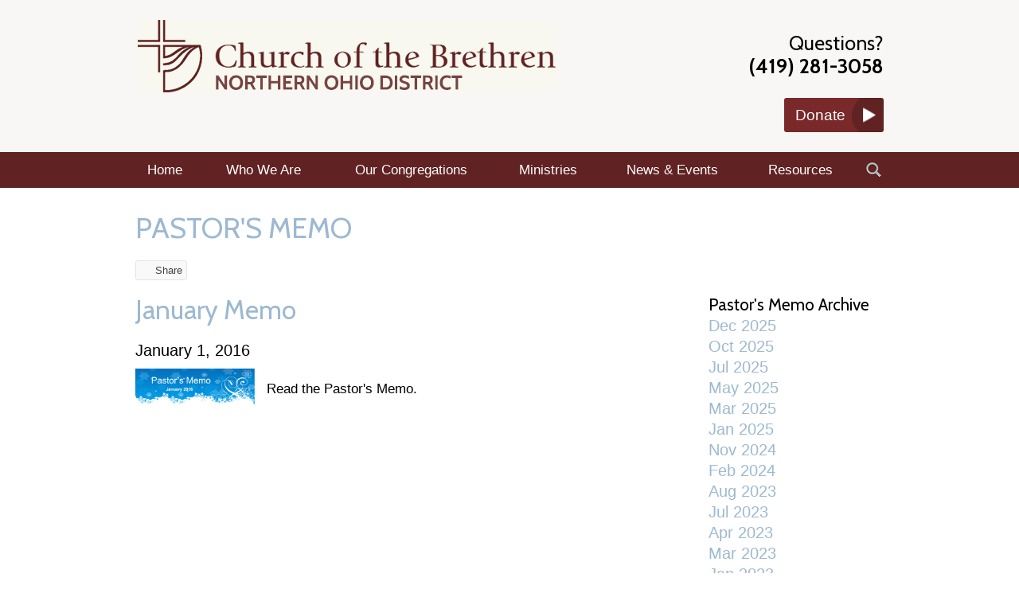

--- FILE ---
content_type: text/html; charset=UTF-8
request_url: https://www.nohcob.org/blog/pastors-memo/2016/01
body_size: 5810
content:
<!DOCTYPE html>		
<html>
	<head>
		<meta charset="UTF-8" />
		
					<script src="//f7.spirecms.com/front_files/foundation/bower_components/modernizr/modernizr.js" ></script>
					<!-- Google Analytics -->
<script>
(function(i,s,o,g,r,a,m){i['GoogleAnalyticsObject']=r;i[r]=i[r]||function(){
(i[r].q=i[r].q||[]).push(arguments)},i[r].l=1*new Date();a=s.createElement(o),
m=s.getElementsByTagName(o)[0];a.async=1;a.src=g;m.parentNode.insertBefore(a,m)
})(window,document,'script','https://www.google-analytics.com/analytics.js','ga');

ga('create', 'UA-79010500-1', 'auto');
ga('send', 'pageview');
</script>
<!-- End Google Analytics -->

<!-- Global site tag (gtag.js) - Google Analytics -->
<script async src="https://www.googletagmanager.com/gtag/js?id=G-YF3ZJXE8HQ"></script>
<script>
  window.dataLayer = window.dataLayer || [];
  function gtag(){dataLayer.push(arguments);}
  gtag('js', new Date());
  gtag('config', 'G-YF3ZJXE8HQ');
</script>

<script>
	function ga_event(action, category, label) {
		ga('send', {
	        hitType: 'event',
	        eventCategory: category,
	        eventAction: action,
	        eventLabel: label
	    });

		gtag('event', action, {
			'event_category': category,
			'event_label': label
		});
	}
</script>

				
	<style>
		.blog_archive img {
			position: relative;
			top: -2px;
		}
        
        .blog_image img {
            background-color:none!important;
        }
        
	</style>
	
				
	
	<link rel="apple-touch-icon" sizes="57x57" href="/apple-touch-icon-57x57.png">
<link rel="apple-touch-icon" sizes="60x60" href="/apple-touch-icon-60x60.png">
<link rel="apple-touch-icon" sizes="72x72" href="/apple-touch-icon-72x72.png">
<link rel="apple-touch-icon" sizes="76x76" href="/apple-touch-icon-76x76.png">
<link rel="apple-touch-icon" sizes="114x114" href="/apple-touch-icon-114x114.png">
<link rel="apple-touch-icon" sizes="120x120" href="/apple-touch-icon-120x120.png">
<link rel="apple-touch-icon" sizes="144x144" href="/apple-touch-icon-144x144.png">
<link rel="apple-touch-icon" sizes="152x152" href="/apple-touch-icon-152x152.png">
<link rel="apple-touch-icon" sizes="180x180" href="/apple-touch-icon-180x180.png">
<link rel="icon" type="image/png" href="/favicon-32x32.png" sizes="32x32">
<link rel="icon" type="image/png" href="/android-chrome-192x192.png" sizes="192x192">
<link rel="icon" type="image/png" href="/favicon-96x96.png" sizes="96x96">
<link rel="icon" type="image/png" href="/favicon-16x16.png" sizes="16x16">
<link rel="manifest" href="/manifest.json">
<link rel="mask-icon" href="/safari-pinned-tab.svg" color="#5bbad5">
<meta name="msapplication-TileColor" content="#da532c">
<meta name="msapplication-TileImage" content="/mstile-144x144.png">
<meta name="theme-color" content="#ffffff">
	
				
	
	<link rel="apple-touch-icon" sizes="57x57" href="/apple-touch-icon-57x57.png">
<link rel="apple-touch-icon" sizes="60x60" href="/apple-touch-icon-60x60.png">
<link rel="apple-touch-icon" sizes="72x72" href="/apple-touch-icon-72x72.png">
<link rel="apple-touch-icon" sizes="76x76" href="/apple-touch-icon-76x76.png">
<link rel="apple-touch-icon" sizes="114x114" href="/apple-touch-icon-114x114.png">
<link rel="apple-touch-icon" sizes="120x120" href="/apple-touch-icon-120x120.png">
<link rel="apple-touch-icon" sizes="144x144" href="/apple-touch-icon-144x144.png">
<link rel="apple-touch-icon" sizes="152x152" href="/apple-touch-icon-152x152.png">
<link rel="apple-touch-icon" sizes="180x180" href="/apple-touch-icon-180x180.png">
<link rel="icon" type="image/png" href="/favicon-32x32.png" sizes="32x32">
<link rel="icon" type="image/png" href="/android-chrome-192x192.png" sizes="192x192">
<link rel="icon" type="image/png" href="/favicon-96x96.png" sizes="96x96">
<link rel="icon" type="image/png" href="/favicon-16x16.png" sizes="16x16">
<link rel="manifest" href="/manifest.json">
<link rel="mask-icon" href="/safari-pinned-tab.svg" color="#5bbad5">
<meta name="msapplication-TileColor" content="#da532c">
<meta name="msapplication-TileImage" content="/mstile-144x144.png">
<meta name="theme-color" content="#ffffff">
	<link rel="stylesheet" href="/s-v1464193612/css/global.css" /><title>Pastor's Memo - Northern Ohio District Church of the Brethren</title><meta name="location" content="ashland, oh" /><meta name="resource-type" content="document" /><meta name="language" content="english" /><meta name="distribution" content="global" /><meta name="copyright" content="Copyright � 2026 Northern Ohio District Church of the Brethren.  All rights reserved." /><meta name="keywords" content="" /><meta name="description" content="" /><meta name="author" content="Spire Web Design" /><link rel="canonical" href="https://www.nohcob.org/blog/pastors-memo/2016/01"><meta property="og:image" content="" /><meta property="twitter:image" content="" /><meta property="og:title" content="News" /><meta property="twitter:title" content="News" /><meta property="og:description" content="" /><meta property="twitter:description" content="" /><meta property="og:url" content="https://www.nohcob.org/blog/pastors-memo/2016/01" /><meta property="twitter:url" content="https://www.nohcob.org/blog/pastors-memo/2016/01" />		<noscript>
		  <style>
			img[src="/placeholder.png"] {
			  display: none;
			}
		  </style>
		</noscript>
		<meta name="viewport" content="width=device-width, initial-scale=1.0" />
	</head>
	<body class="type-blog page-12 template-1 layout-cms_generated theme- " >
	  
			<div class="off-canvas-wrap">
				<div id="top-bg-wrap"><div id="top-bg"></div></div>
				<div class="inner-wrap">
					<aside class="left-off-canvas-menu">
						<div class="">
	<form id="search-form" method="post" action="/search" class="search-form">
    	<div class="row collapse">
        	<div id="searchbox-area" class="small-10 columns">
        		<input id="searchbox" name="search" type="text" placeholder="Search" />
            </div>
            <div id="search-button-area" class="small-2 columns">
				<input id="search-button" type="submit" value="Go" class="search-button-go" />
            </div>
        </div>
    </form>
</div><ul class="off-canvas-list"><li class=""><a href="/" target="_self" class="nav_link">Home</a></li><li class=""><a href="/who-we-are" target="_self" class="nav_link toggle" data-toggle-id="44">Who We Are</a></li><ul id="toggle-44" class="off-canvas-list level-2" style="display: none;"><li class=""><a href="/who-we-are" target="_self" class="subpage">Who We Are</a></li><li class=""><a href="/who-we-are/our-staff" target="_self" class="subpage toggle" data-toggle-id="64">Our Staff</a></li><ul id="toggle-64" class="off-canvas-list level-3" style="display: none;"><li class=""><a href="/who-we-are/our-staff" target="_self" class="subsubpage">Our Staff</a></li><li classes=""><a href="/who-we-are/our-staff/our-staff-2" target="_self" class="subsubpage">Our Staff</a></li><!--close third level list-->
						 </ul><li class=""><a href="/who-we-are/district-board" target="_self" class="subpage">District Board</a></li><li class=""><a href="/who-we-are/member-portal" target="_self" class="subpage toggle" data-toggle-id="151">Member Portal</a></li><ul id="toggle-151" class="off-canvas-list level-3" style="display: none;"><li class=""><a href="/who-we-are/member-portal" target="_self" class="subsubpage">Member Portal</a></li><li classes=""><a href="http://nodcb.memberzone.com/member/newmemberapp/" target="_self" class="subsubpage">Join Us</a></li><li classes=""><a href="http://nodcb.memberzone.com/login/" target="_self" class="subsubpage">Member Login</a></li><!--close third level list-->
						 </ul><li class=""><a href="/who-we-are/our-affiliates" target="_self" class="subpage">Our Affiliates</a></li><!--close second level list-->
				 </ul><li class=""><a href="/our-congregations" target="_self" class="nav_link toggle" data-toggle-id="60">Our Congregations</a></li><ul id="toggle-60" class="off-canvas-list level-2" style="display: none;"><li class=""><a href="/our-congregations" target="_self" class="subpage">Our Congregations</a></li><li class=""><a href="https://nodcb.memberzone.com/list/search?c=1&q=&o=alpha&st=3" target="_self" class="subpage">Congregations</a></li><li class=""><a href="/our-congregations/district-map" target="_self" class="subpage">District Map</a></li><!--close second level list-->
				 </ul><li class=""><a href="/ministries" target="_self" class="nav_link toggle" data-toggle-id="145">Ministries</a></li><ul id="toggle-145" class="off-canvas-list level-2" style="display: none;"><li class=""><a href="/ministries/conferences" target="_self" class="subpage toggle" data-toggle-id="56">Conferences</a></li><ul id="toggle-56" class="off-canvas-list level-3" style="display: none;"><li class=""><a href="/ministries/conferences" target="_self" class="subsubpage">Conferences</a></li><li classes=""><a href="/district-conference/district-conference-2" target="_self" class="subsubpage">District Conference</a></li><li classes=""><a href="/district-conference/annual-conference" target="_self" class="subsubpage">Annual Conference</a></li><!--close third level list-->
						 </ul><li class=""><a href="/ministries/buckeye-brethren-institute" target="_self" class="subpage">Buckeye Brethren Institute</a></li><li class=""><a href="/ministries/creation-care" target="_self" class="subpage">Creation Care</a></li><li class=""><a href="/ministries/disaster-response" target="_self" class="subpage">Disaster Response</a></li><li class=""><a href="/ministries/journeymen-for-christ-mens-ministry" target="_self" class="subpage">Journeymen for Christ men's ministry</a></li><li class=""><a href="/peace-and-reconciliation" target="_self" class="subpage toggle" data-toggle-id="185">Peace and Reconciliation</a></li><ul id="toggle-185" class="off-canvas-list level-3" style="display: none;"><li classes=""><a href="/ministries/peace-and-reconciliation/peace-and-reconciliation" target="_self" class="subsubpage">Peace and Reconciliation</a></li><li classes=""><a href="/ministries/peace-and-reconciliation/teaching-peace" target="_self" class="subsubpage">Teaching Peace</a></li><!--close third level list-->
						 </ul><li class=""><a href="/ministries/sisters-womens-ministry" target="_self" class="subpage">SISTERS Women's Ministry</a></li><li class=""><a href="/ministries/youth" target="_self" class="subpage">Youth</a></li><li class=""><a href="/ministries/young-adults" target="_self" class="subpage">Young Adults</a></li><li class=""><a href="/ministries/ministries" target="_self" class="subpage">Ministries</a></li><li class=""><a href="/ministries/camp-inspiration-hills" target="_self" class="subpage">Camp Inspiration Hills</a></li><!--close second level list-->
				 </ul><li class=""><a href="/news-and-events" target="_self" class="nav_link toggle" data-toggle-id="50">News &amp; Events</a></li><ul id="toggle-50" class="off-canvas-list level-2"style="display: block;"><li class=""><a href="/news-and-events" target="_self" class="subpage">News &amp; Events</a></li><li class="active"><a href="/blog/news" target="_self" class="subpage">News</a></li><li class=""><a href="http://nodcb.memberzone.com/events/calendar/" target="_self" class="subpage">Event Calendar</a></li><li class=""><a href="http://nodcb.memberzone.com/events/" target="_self" class="subpage">Event Listings</a></li><li class=""><a href="/blog/the-herald" target="_self" class="subpage">The Herald newsletter</a></li><li class=""><a href="/blog/mission-moment" target="_self" class="subpage">Mission Moment</a></li><li class=""><a href="/blog/pastors-memo" target="_self" class="subpage">Pastor's Memo</a></li><li class=""><a href="/blog/resource-gems" target="_self" class="subpage">Resource Gems</a></li><!--close second level list-->
				 </ul><li class=""><a href="/resources-2" target="_self" class="nav_link toggle" data-toggle-id="52">Resources</a></li><ul id="toggle-52" class="off-canvas-list level-2" style="display: none;"><li class=""><a href="/resources-2" target="_self" class="subpage">Resources</a></li><li class=""><a href="/resources/church-resources" target="_self" class="subpage toggle" data-toggle-id="143">Church Resources</a></li><ul id="toggle-143" class="off-canvas-list level-3" style="display: none;"><li class=""><a href="/resources/church-resources" target="_self" class="subsubpage">Church Resources</a></li><li classes=""><a href="/resources/church-resources/church-improvement-loan-fund" target="_self" class="subsubpage">Church Improvement Loan Fund</a></li><li classes=""><a href="/resources/church-resources/hottle-grant-application-and-guidelines" target="_self" class="subsubpage">Hottle Grant Application and Guidelines</a></li><li classes=""><a href="/resources/church-resources/northern-ohio-district-withdrawal-policy" target="_self" class="subsubpage">Northern Ohio District Withdrawal Policy</a></li><!--close third level list-->
						 </ul><li class=""><a href="/resources/pastors-resources" target="_self" class="subpage toggle" data-toggle-id="142">Pastors Resources</a></li><ul id="toggle-142" class="off-canvas-list level-3" style="display: none;"><li class=""><a href="/resources/pastors-resources" target="_self" class="subsubpage">Pastors Resources</a></li><li classes=""><a href="/resources/pastors-resources/pastors-resources-2" target="_self" class="subsubpage">Pastors Resources</a></li><!--close third level list-->
						 </ul><li class=""><a href="/resources/denominational-resources-2" target="_self" class="subpage">Denominational Resources</a></li><!--close second level list-->
				 </ul><!--close first level list-->
            </ul>
					</aside>	  

<div id="background">
    <div id="top-wrap">
        <div id="row-top" class="row">
	<header class="large-8 medium-6 small-5 columns">
		<a href="/"><img class="header-logo" src="/images/logo.jpg" alt="Northern Ohio District Church of the Brethren" title="Northern Ohio District Church of the Brethren" /></a>
	</header>
				<div id="header-block" class="large-4 medium-6 small-7 columns">
				<meta /><p>Questions?<br /><strong>(419) 281-3058<br /></strong></p><p><a href="/donate" rel="noopener noreferrer" target="_blank"><span class="button">Donate</span></a></p>			</div>
			</div><div id="nav-wrapper">
	<div id="row-nav" class="row">
		
		 <div class="contain-to-grid">
         <nav class="top-bar hide-for-small-only" data-topbar>
			<ul class="title-area">
				<li class="name">
				</li>
				<li class="toggle-topbar menu-icon"><a href="#">Menu</a></li>
			</ul> 
            <section class="top-bar-section">
                <ul class="left">		
				<li class="nav-home first-half"><a href="/" target="_self">Home</a></li><li class="nav-home spacer"></li><li class="has-dropdown first-half"><a href="/who-we-are" target="_self">Who We Are</a><ul class="dropdown"><li class="has-dropdown"><a href="/who-we-are/our-staff" target="_self">Our Staff</a><ul class="dropdown"><li class=""><a href="/who-we-are/our-staff/our-staff-2" target="_self">Our Staff</a></ul></li><li class=""><a href="/who-we-are/district-board" target="_self">District Board</a></li><li class="has-dropdown"><a href="/who-we-are/member-portal" target="_self">Member Portal</a><ul class="dropdown"><li class=""><a href="http://nodcb.memberzone.com/member/newmemberapp/" target="_self">Join Us</a><li class=""><a href="http://nodcb.memberzone.com/login/" target="_self">Member Login</a></ul></li><li class=""><a href="/who-we-are/our-affiliates" target="_self">Our Affiliates</a></li></ul></li><li class="spacer"></li><li class="has-dropdown first-half"><a href="/our-congregations" target="_self">Our Congregations</a><ul class="dropdown"><li class=""><a href="https://nodcb.memberzone.com/list/search?c=1&q=&o=alpha&st=3" target="_self">Congregations</a></li><li class=""><a href="/our-congregations/district-map" target="_self">District Map</a></li></ul></li><li class="spacer"></li><li class="has-dropdown last-half"><a href="/ministries" target="_self">Ministries</a><ul class="dropdown"><li class="has-dropdown"><a href="/ministries/conferences" target="_self">Conferences</a><ul class="dropdown"><li class=""><a href="/district-conference/district-conference-2" target="_self">District Conference</a><li class=""><a href="/district-conference/annual-conference" target="_self">Annual Conference</a></ul></li><li class=""><a href="/ministries/buckeye-brethren-institute" target="_self">Buckeye Brethren Institute</a></li><li class=""><a href="/ministries/creation-care" target="_self">Creation Care</a></li><li class=""><a href="/ministries/disaster-response" target="_self">Disaster Response</a></li><li class=""><a href="/ministries/journeymen-for-christ-mens-ministry" target="_self">Journeymen for Christ men's ministry</a></li><li class="has-dropdown"><a href="/peace-and-reconciliation" target="_self">Peace and Reconciliation</a><ul class="dropdown"><li class=""><a href="/ministries/peace-and-reconciliation/peace-and-reconciliation" target="_self">Peace and Reconciliation</a><li class=""><a href="/ministries/peace-and-reconciliation/teaching-peace" target="_self">Teaching Peace</a></ul></li><li class=""><a href="/ministries/sisters-womens-ministry" target="_self">SISTERS Women's Ministry</a></li><li class=""><a href="/ministries/youth" target="_self">Youth</a></li><li class=""><a href="/ministries/young-adults" target="_self">Young Adults</a></li><li class=""><a href="/ministries/ministries" target="_self">Ministries</a></li><li class=""><a href="/ministries/camp-inspiration-hills" target="_self">Camp Inspiration Hills</a></li></ul></li><li class="spacer"></li><li class="has-dropdown active last-half"><a href="/news-and-events" target="_self">News &amp; Events</a><ul class="dropdown"><li class="active"><a href="/blog/news" target="_self">News</a></li><li class=""><a href="http://nodcb.memberzone.com/events/calendar/" target="_self">Event Calendar</a></li><li class=""><a href="http://nodcb.memberzone.com/events/" target="_self">Event Listings</a></li><li class=""><a href="/blog/the-herald" target="_self">The Herald newsletter</a></li><li class=""><a href="/blog/mission-moment" target="_self">Mission Moment</a></li><li class=""><a href="/blog/pastors-memo" target="_self">Pastor's Memo</a></li><li class=""><a href="/blog/resource-gems" target="_self">Resource Gems</a></li></ul></li><li class="spacer"></li><li class="has-dropdown last-half"><a href="/resources-2" target="_self">Resources</a><ul class="dropdown"><li class="has-dropdown"><a href="/resources/church-resources" target="_self">Church Resources</a><ul class="dropdown"><li class=""><a href="/resources/church-resources/church-improvement-loan-fund" target="_self">Church Improvement Loan Fund</a><li class=""><a href="/resources/church-resources/hottle-grant-application-and-guidelines" target="_self">Hottle Grant Application and Guidelines</a><li class=""><a href="/resources/church-resources/northern-ohio-district-withdrawal-policy" target="_self">Northern Ohio District Withdrawal Policy</a></ul></li><li class="has-dropdown"><a href="/resources/pastors-resources" target="_self">Pastors Resources</a><ul class="dropdown"><li class=""><a href="/resources/pastors-resources/pastors-resources-2" target="_self">Pastors Resources</a></ul></li><li class=""><a href="/resources/denominational-resources-2" target="_self">Denominational Resources</a></li></ul></li><li class="spacer "></li><li class=" "><div id="search_box" class="small f-dropdown" data-dropdown-content><div class="">
	<form id="search-form" method="post" action="/search" class="search-form">
    	<div class="row collapse">
        	<div id="searchbox-area" class="small-10 columns">
        		<input id="searchbox" name="search" type="text" placeholder="Search" />
            </div>
            <div id="search-button-area" class="small-2 columns text-center">
				<input id="search-button" type="submit" value="Go" class="search-button-go" />
            </div>
        </div>
    </form>
</div></div><a href="#" class="search_button" data-dropdown="search_box">&nbsp;</a></li></ul>
         </section>
        </nav>
	  </div><nav class="tab-bar show-for-small-only">
			<section class="left">
				<a class="left-off-canvas-toggle menu-icon"><span>Menu</span></a>
			</section>
			
		  </nav>    </div>
</div>    </div>
    <div id="middle-wrap">
        <div class="content-block-wrapper content-block-content-width" ><div id="content-row" class="row"><div id="content-columns" class="columns"><main id="content">
	
	<h1>Pastor's Memo</h1>
    <div class="pad">
    	<style>	
		#social a {
			display: inline-block;
			min-width: 60px;
			padding: 5px;
			line-height: 13px;
			border-radius: 3px;
			font-size: 13px;
			color: #FFF;
			margin-right: 6px;	
			text-decoration: none;
		}
		
		#social a span {
			float: left;
			height: 13px;
			width: 13px;
			display: block;
			margin-right: 6px;
			background-size: cover;	
		}
		
		#social a.facebook {
			background: #3b579d;
			border: solid 1px #3b579d; 
		}
		
		#social a.facebook span {
			background-image: url(//f7.spirecms.com/front_files/social_icons/icon-facebook-inverse.png); 	
		}
		
		#social a.clean.facebook span {
			background-image: url(//f7.spirecms.com/front_files/social_icons/icon-facebook-clean.png); 	
		}
		
		#social a.icon.facebook {
			background-image: url(//f7.spirecms.com/front_files/social_icons/icon-facebook.png); 	
		}
		
		#social a.twitter {
			background: #000000;
			border: solid 1px #000000;
		}
		
		#social a.twitter span {
			background-image: url(//f7.spirecms.com/front_files/social_icons/icon-x.png);
		}
		
		#social a.clean.twitter span {
			background-image: url(//f7.spirecms.com/front_files/social_icons/icon-x.png);
		}
		
		#social a.icon.twitter {
			background-image: url(//f7.spirecms.com/front_files/social_icons/icon-x.png);
		}
		
		#social a.pinterest {
			background: #bd081c;
			border: solid 1px #bd081c; 
		}
		
		#social a.pinterest span {
			background-image: url(//f7.spirecms.com/front_files/social_icons/icon-pinterest-inverse.png); 	
		}
		
		#social a.clean.pinterest span {
			background-image: url(//f7.spirecms.com/front_files/social_icons/icon-pinterest-clean.png); 	
		}
		
		#social a.icon.pinterest {
			background-image: url(//f7.spirecms.com/front_files/social_icons/icon-pinterest.png); 	
		}
		
		#social a.linkedin {
			background: #0077b5;
			border: solid 1px #0077b5; 
		}
		
		#social a.linkedin span {
			background-image: url(//f7.spirecms.com/front_files/social_icons/icon-linkedin-inverse.png); 	
		}
		
		#social a.clean.linkedin span {
			background-image: url(//f7.spirecms.com/front_files/social_icons/icon-linkedin-clean.png); 	
		}
		
		#social a.icon.linkedin {
			background-image: url(//f7.spirecms.com/front_files/social_icons/icon-linkedin.png); 	
		}
		
		#social a.youtube span {
			background-image: url(//f7.spirecms.com/front_files/social_icons/icon-youtube.png); 	
		}
		
		#social a.clean.youtube span {
			background-image: url(//f7.spirecms.com/front_files/social_icons/icon-youtube.png); 	
		}
		
		#social a.icon.youtube {
			background-image: url(//f7.spirecms.com/front_files/social_icons/icon-youtube.png); 	
		}
		
		#social a.instagram span {
			background-image: url(//f7.spirecms.com/front_files/social_icons/icon-instagram-inverse.png); 	
		}
		
		#social a.clean.instagram span {
			background-image: url(//f7.spirecms.com/front_files/social_icons/icon-instagram-clean.png); 	
		}
		
		#social a.icon.instagram {
			background-image: url(//f7.spirecms.com/front_files/social_icons/icon-instagram.png); 	
		}
		
		#social a.clean {
			background: #f9f9f9;
			border: solid 1px #e5e5e5;
			color: #444;
		}
		
		#social a.clean:hover {
			background: #f1f1f1;	
			border: solid 1px #dedede;
		}
		
		#social a.icon {
			height: 0;
			width: 24px;
			min-width: 0;
			background-size: cover;	
			border: 0 none;
			padding: 24px 0 0 0;
			overflow: hidden;
			border-radius: 0;
		}
		
	</style>
<div id="social">
<a class="facebook clean" href="https://www.facebook.com/sharer/sharer.php?u=http%3A%2F%2Fwww.nohcob.org%2Fblog%2Fpastors-memo%2F2016%2F01&t=News" target="_blank"><span></span>Share</a></div>

    
<div class="blog_pager"></div>	<div class="row">
		<div id="blog_main_col" class="columns medium-9">
	
    	<div class="blog_item">
            <h2><a href="/blog/2016/01/01/january-memo">January Memo</a></h2>
	    
			<div class="author_date">
				<span class="author"></span>
				January 1, 2016			</div>
							<div class="blog_image">
					<a href="/blog/2016/01/01/january-memo">
						<img src="/upload/images/blog/pastors_memo/january_2016_memo_.png" alt="January Memo"/>
					</a>
				</div>
						<br>
			<p>
				Read the Pastor's Memo.			</p>
		<div style="clear:both;"></div>
        </div>

    </div>
    
		<div id="blog_right_col" class="columns medium-3">
			<div class="blog_archive">
				<span class="header3">Pastor's Memo Archive</span>
<div class="blog-section"><a href="/blog/pastors-memo/2025/12">Dec 2025</a></div><div class="blog-section"><a href="/blog/pastors-memo/2025/10">Oct 2025</a></div><div class="blog-section"><a href="/blog/pastors-memo/2025/07">Jul 2025</a></div><div class="blog-section"><a href="/blog/pastors-memo/2025/05">May 2025</a></div><div class="blog-section"><a href="/blog/pastors-memo/2025/03">Mar 2025</a></div><div class="blog-section"><a href="/blog/pastors-memo/2025/01">Jan 2025</a></div><div class="blog-section"><a href="/blog/pastors-memo/2024/11">Nov 2024</a></div><div class="blog-section"><a href="/blog/pastors-memo/2024/02">Feb 2024</a></div><div class="blog-section"><a href="/blog/pastors-memo/2023/08">Aug 2023</a></div><div class="blog-section"><a href="/blog/pastors-memo/2023/07">Jul 2023</a></div><div class="blog-section"><a href="/blog/pastors-memo/2023/04">Apr 2023</a></div><div class="blog-section"><a href="/blog/pastors-memo/2023/03">Mar 2023</a></div><div class="blog-section"><a href="/blog/pastors-memo/2023/01">Jan 2023</a></div><div class="blog-section"><a href="/blog/pastors-memo/2022/12">Dec 2022</a></div><div class="blog-section"><a href="/blog/pastors-memo/2022/04">Apr 2022</a></div><div class="blog-section"><a href="/blog/pastors-memo/2022/03">Mar 2022</a></div><div class="blog-section"><a href="/blog/pastors-memo/2022/01">Jan 2022</a></div><div class="blog-section"><a href="/blog/pastors-memo/2021/12">Dec 2021</a></div><div class="blog-section"><a href="/blog/pastors-memo/2021/10">Oct 2021</a></div><div class="blog-section"><a href="/blog/pastors-memo/2021/07">Jul 2021</a></div><div class="blog-section"><a href="/blog/pastors-memo/2021/03">Mar 2021</a></div><div class="blog-section"><a href="/blog/pastors-memo/2021/01">Jan 2021</a></div><div class="blog-section"><a href="/blog/pastors-memo/2020/12">Dec 2020</a></div><div class="blog-section"><a href="/blog/pastors-memo/2020/11">Nov 2020</a></div><div class="blog-section"><a href="/blog/pastors-memo/2020/10">Oct 2020</a></div><div class="blog-section"><a href="/blog/pastors-memo/2020/09">Sep 2020</a></div><div class="blog-section"><a href="/blog/pastors-memo/2020/08">Aug 2020</a></div><div class="blog-section"><a href="/blog/pastors-memo/2020/07">Jul 2020</a></div><div class="blog-section"><a href="/blog/pastors-memo/2020/06">Jun 2020</a></div><div class="blog-section"><a href="/blog/pastors-memo/2020/03">Mar 2020</a></div><div class="blog-section"><a href="/blog/pastors-memo/2020/02">Feb 2020</a></div><div class="blog-section"><a href="/blog/pastors-memo/2020/01">Jan 2020</a></div><div class="blog-section"><a href="/blog/pastors-memo/2019/12">Dec 2019</a></div><div class="blog-section"><a href="/blog/pastors-memo/2019/11">Nov 2019</a></div><div class="blog-section"><a href="/blog/pastors-memo/2019/10">Oct 2019</a></div><div class="blog-section"><a href="/blog/pastors-memo/2019/03">Mar 2019</a></div><div class="blog-section"><a href="/blog/pastors-memo/2019/01">Jan 2019</a></div><div class="blog-section"><a href="/blog/pastors-memo/2018/12">Dec 2018</a></div><div class="blog-section"><a href="/blog/pastors-memo/2018/09">Sep 2018</a></div><div class="blog-section"><a href="/blog/pastors-memo/2018/08">Aug 2018</a></div><div class="blog-section"><a href="/blog/pastors-memo/2018/06">Jun 2018</a></div><div class="blog-section"><a href="/blog/pastors-memo/2018/03">Mar 2018</a></div><div class="blog-section"><a href="/blog/pastors-memo/2018/02">Feb 2018</a></div><div class="blog-section"><a href="/blog/pastors-memo/2018/01">Jan 2018</a></div><div class="blog-section"><a href="/blog/pastors-memo/2017/12">Dec 2017</a></div><div class="blog-section"><a href="/blog/pastors-memo/2017/11">Nov 2017</a></div><div class="blog-section"><a href="/blog/pastors-memo/2017/10">Oct 2017</a></div>			</div>
			
		</div>
	</div>
</div></main></div></div></div>    </div>
    <div id="bottom-wrap">
        <div id="footer-row">
	<div class="row">
		<div class="columns large-4 medium-4"><p><strong>Northern Ohio District <br />Church of the Brethren</strong> <br />1107 East Main Street <br />Ashland, OH 44805&nbsp; &nbsp; &nbsp; &nbsp; &nbsp; &nbsp; &nbsp; &nbsp; &nbsp; &nbsp; &nbsp; &nbsp; &nbsp; &nbsp; &nbsp;&nbsp;<br />419-281-3058<br /><a href="mailto:info@nohcob.org">info@nohcob.org</a></p><p>&nbsp;</p></div><div class="columns large-4 medium-4"><p>Follow Us Online... 			<ul id="smi" class="">
		<li><a href="https://www.facebook.com/Northern-Ohio-District-Church-of-the-Brethren-113313068703233/" target="_blank"><img src="//f7.spirecms.com/front_files/social_icons/icon-facebook.png" alt="Facebook" /></a></li>			</ul>
		</p><p>Office Hours 9:00 a.m. to 2:00 p.m.<br /><span style="font-family: inherit; font-size: 1.0625rem;">Monday through Friday</span></p><p>&nbsp;</p></div><div class="columns large-4 medium-4"><p><a href="/who-we-are/our-affiliates"><span class="button">View Our Affiliates</span></a></p><p><a href="/surveys/contact-us"><span class="button">Contact Us</span></a></p><p><a href="/upload/documents/privacystatement.pdf" target="_blank">Privacy Policy</a></p></div>	</div>
	<div class="row">
        <div class="medium-6 columns copyright">
        	Copyright &copy; 2026 Northern Ohio District Church of the Brethren, All rights reserved.        </div>
        <div class="medium-6 columns copyright medium-text-right">
                    </div>
    </div>
	</div>    </div>
</div>


	  
					<script src="//f7.spirecms.com/front_files/foundation/bower_components/jquery/jquery.min.js" ></script>
					<script src="//f7.spirecms.com/front_files/foundation/bower_components/foundation/js/foundation.min.js" ></script>
					<script src="//f7.spirecms.com/front_files/foundation/spire/js/foundation.spire.js" ></script>
					<script src="//f7.spirecms.com/front_files/foundation/bower_components/jquery-placeholder/jquery.placeholder.min.js" ></script>
					
	<script>
		function show(element_id, display_type) {
			document.getElementById(element_id).style.display = display_type;
		}
		
		function hide(element_id) {
			document.getElementById(element_id).style.display = 'none';
		}

		function show_hide(element_id,img_div) {
			if(document.getElementById(element_id).style.display=='none'){
				show(element_id,'block');
				document.getElementById(img_div).src="/images/shrink.gif";
			}else{
				hide(element_id);
				document.getElementById(img_div).src="/images/expand.gif";
			}
		}
	
	</script>
	
					<script src="/s-v1451321995/scripts/app.js" ></script><a class="exit-off-canvas"></a></div></div>	</body>
</html>	


--- FILE ---
content_type: text/css;charset=UTF-8
request_url: https://www.nohcob.org/s-v1464193612/css/global.css
body_size: 18938
content:
@import url(https://fonts.googleapis.com/css?family=Cabin:400,500,700);meta.foundation-version{font-family:"/5.1.0/"}meta.foundation-mq-small{font-family:"/only screen and (max-width: 30rem)/";width:0em}meta.foundation-mq-medium{font-family:"/only screen and (min-width:30.0625rem)/";width:30.0625rem}meta.foundation-mq-large{font-family:"/only screen and (min-width:64.0625rem)/";width:64.0625rem}meta.foundation-mq-xlarge{font-family:"/only screen and (min-width:90.0625rem)/";width:90.0625rem}meta.foundation-mq-xxlarge{font-family:"/only screen and (min-width:120.0625rem)/";width:120.0625rem}meta.foundation-data-attribute-namespace{font-family:false}html,body{height:100%}*,*:before,*:after{-moz-box-sizing:border-box;-webkit-box-sizing:border-box;box-sizing:border-box}html,body{font-size:100%}body{background:#fff;color:#222;padding:0;margin:0;font-family:"Lato",sans-serif;font-weight:400;font-style:normal;line-height:1;position:relative;cursor:default}a:hover{cursor:pointer}img,object,embed{max-width:100%;height:auto}object,embed{height:100%}img{-ms-interpolation-mode:bicubic}#map_canvas img,#map_canvas embed,#map_canvas object,.map_canvas img,.map_canvas embed,.map_canvas object{max-width:none!important}.left{float:left!important}.right{float:right!important}.clearfix{*zoom:1}.clearfix:before,.clearfix:after{content:" ";display:table}.clearfix:after{clear:both}.hide{display:none}.antialiased{-webkit-font-smoothing:antialiased;-moz-osx-font-smoothing:grayscale}img{display:inline-block;vertical-align:middle}textarea{height:auto;min-height:50px}select{width:100%}[class*="block-grid-"]{display:block;padding:0;margin:0 -.625rem;*zoom:1}[class*="block-grid-"]:before,[class*="block-grid-"]:after{content:" ";display:table}[class*="block-grid-"]:after{clear:both}[class*="block-grid-"]>li{display:block;height:auto;float:left;padding:.625rem .625rem}@media only screen{.small-block-grid-1>li{width:100%;list-style:none}.small-block-grid-1>li:nth-of-type(n){clear:none}.small-block-grid-1>li:nth-of-type(1n+1){clear:both}.small-block-grid-2>li{width:50%;list-style:none}.small-block-grid-2>li:nth-of-type(n){clear:none}.small-block-grid-2>li:nth-of-type(2n+1){clear:both}.small-block-grid-3>li{width:33.33333%;list-style:none}.small-block-grid-3>li:nth-of-type(n){clear:none}.small-block-grid-3>li:nth-of-type(3n+1){clear:both}.small-block-grid-4>li{width:25%;list-style:none}.small-block-grid-4>li:nth-of-type(n){clear:none}.small-block-grid-4>li:nth-of-type(4n+1){clear:both}.small-block-grid-5>li{width:20%;list-style:none}.small-block-grid-5>li:nth-of-type(n){clear:none}.small-block-grid-5>li:nth-of-type(5n+1){clear:both}.small-block-grid-6>li{width:16.66667%;list-style:none}.small-block-grid-6>li:nth-of-type(n){clear:none}.small-block-grid-6>li:nth-of-type(6n+1){clear:both}.small-block-grid-7>li{width:14.28571%;list-style:none}.small-block-grid-7>li:nth-of-type(n){clear:none}.small-block-grid-7>li:nth-of-type(7n+1){clear:both}.small-block-grid-8>li{width:12.5%;list-style:none}.small-block-grid-8>li:nth-of-type(n){clear:none}.small-block-grid-8>li:nth-of-type(8n+1){clear:both}.small-block-grid-9>li{width:11.11111%;list-style:none}.small-block-grid-9>li:nth-of-type(n){clear:none}.small-block-grid-9>li:nth-of-type(9n+1){clear:both}.small-block-grid-10>li{width:10%;list-style:none}.small-block-grid-10>li:nth-of-type(n){clear:none}.small-block-grid-10>li:nth-of-type(10n+1){clear:both}.small-block-grid-11>li{width:9.09091%;list-style:none}.small-block-grid-11>li:nth-of-type(n){clear:none}.small-block-grid-11>li:nth-of-type(11n+1){clear:both}.small-block-grid-12>li{width:8.33333%;list-style:none}.small-block-grid-12>li:nth-of-type(n){clear:none}.small-block-grid-12>li:nth-of-type(12n+1){clear:both}}@media only screen and (min-width:30.0625rem){.medium-block-grid-1>li{width:100%;list-style:none}.medium-block-grid-1>li:nth-of-type(n){clear:none}.medium-block-grid-1>li:nth-of-type(1n+1){clear:both}.medium-block-grid-2>li{width:50%;list-style:none}.medium-block-grid-2>li:nth-of-type(n){clear:none}.medium-block-grid-2>li:nth-of-type(2n+1){clear:both}.medium-block-grid-3>li{width:33.33333%;list-style:none}.medium-block-grid-3>li:nth-of-type(n){clear:none}.medium-block-grid-3>li:nth-of-type(3n+1){clear:both}.medium-block-grid-4>li{width:25%;list-style:none}.medium-block-grid-4>li:nth-of-type(n){clear:none}.medium-block-grid-4>li:nth-of-type(4n+1){clear:both}.medium-block-grid-5>li{width:20%;list-style:none}.medium-block-grid-5>li:nth-of-type(n){clear:none}.medium-block-grid-5>li:nth-of-type(5n+1){clear:both}.medium-block-grid-6>li{width:16.66667%;list-style:none}.medium-block-grid-6>li:nth-of-type(n){clear:none}.medium-block-grid-6>li:nth-of-type(6n+1){clear:both}.medium-block-grid-7>li{width:14.28571%;list-style:none}.medium-block-grid-7>li:nth-of-type(n){clear:none}.medium-block-grid-7>li:nth-of-type(7n+1){clear:both}.medium-block-grid-8>li{width:12.5%;list-style:none}.medium-block-grid-8>li:nth-of-type(n){clear:none}.medium-block-grid-8>li:nth-of-type(8n+1){clear:both}.medium-block-grid-9>li{width:11.11111%;list-style:none}.medium-block-grid-9>li:nth-of-type(n){clear:none}.medium-block-grid-9>li:nth-of-type(9n+1){clear:both}.medium-block-grid-10>li{width:10%;list-style:none}.medium-block-grid-10>li:nth-of-type(n){clear:none}.medium-block-grid-10>li:nth-of-type(10n+1){clear:both}.medium-block-grid-11>li{width:9.09091%;list-style:none}.medium-block-grid-11>li:nth-of-type(n){clear:none}.medium-block-grid-11>li:nth-of-type(11n+1){clear:both}.medium-block-grid-12>li{width:8.33333%;list-style:none}.medium-block-grid-12>li:nth-of-type(n){clear:none}.medium-block-grid-12>li:nth-of-type(12n+1){clear:both}}@media only screen and (min-width:64.0625rem){.large-block-grid-1>li{width:100%;list-style:none}.large-block-grid-1>li:nth-of-type(n){clear:none}.large-block-grid-1>li:nth-of-type(1n+1){clear:both}.large-block-grid-2>li{width:50%;list-style:none}.large-block-grid-2>li:nth-of-type(n){clear:none}.large-block-grid-2>li:nth-of-type(2n+1){clear:both}.large-block-grid-3>li{width:33.33333%;list-style:none}.large-block-grid-3>li:nth-of-type(n){clear:none}.large-block-grid-3>li:nth-of-type(3n+1){clear:both}.large-block-grid-4>li{width:25%;list-style:none}.large-block-grid-4>li:nth-of-type(n){clear:none}.large-block-grid-4>li:nth-of-type(4n+1){clear:both}.large-block-grid-5>li{width:20%;list-style:none}.large-block-grid-5>li:nth-of-type(n){clear:none}.large-block-grid-5>li:nth-of-type(5n+1){clear:both}.large-block-grid-6>li{width:16.66667%;list-style:none}.large-block-grid-6>li:nth-of-type(n){clear:none}.large-block-grid-6>li:nth-of-type(6n+1){clear:both}.large-block-grid-7>li{width:14.28571%;list-style:none}.large-block-grid-7>li:nth-of-type(n){clear:none}.large-block-grid-7>li:nth-of-type(7n+1){clear:both}.large-block-grid-8>li{width:12.5%;list-style:none}.large-block-grid-8>li:nth-of-type(n){clear:none}.large-block-grid-8>li:nth-of-type(8n+1){clear:both}.large-block-grid-9>li{width:11.11111%;list-style:none}.large-block-grid-9>li:nth-of-type(n){clear:none}.large-block-grid-9>li:nth-of-type(9n+1){clear:both}.large-block-grid-10>li{width:10%;list-style:none}.large-block-grid-10>li:nth-of-type(n){clear:none}.large-block-grid-10>li:nth-of-type(10n+1){clear:both}.large-block-grid-11>li{width:9.09091%;list-style:none}.large-block-grid-11>li:nth-of-type(n){clear:none}.large-block-grid-11>li:nth-of-type(11n+1){clear:both}.large-block-grid-12>li{width:8.33333%;list-style:none}.large-block-grid-12>li:nth-of-type(n){clear:none}.large-block-grid-12>li:nth-of-type(12n+1){clear:both}}button,.button{border-style:solid;border-width:0;cursor:pointer;font-family:"Lato",sans-serif;font-weight:400;line-height:normal;margin:0 0 1.25rem;position:relative;text-decoration:none;text-align:center;display:inline-block;padding-top:1rem;padding-right:2rem;padding-bottom:1.0625rem;padding-left:2rem;padding-left:2rem;padding-right:2rem;font-size:1rem;background-color:#c5baad;border-color:#a69682;color:#333;-webkit-transition:background-color 300ms ease-out;-moz-transition:background-color 300ms ease-out;transition:background-color 300ms ease-out;padding-top:1.0625rem;padding-bottom:1rem;-webkit-appearance:none;border-top-style:solid;border-right-style:solid;border-bottom-style:solid;border-left-style:solid;font-weight:normal!important}button:hover,button:focus,.button:hover,.button:focus{background-color:#a69682}button:hover,button:focus,.button:hover,.button:focus{color:#333}button.secondary,.button.secondary{background-color:#602222;border-color:#4d1b1b;color:#fff}button.secondary:hover,button.secondary:focus,.button.secondary:hover,.button.secondary:focus{background-color:#4d1b1b}button.secondary:hover,button.secondary:focus,.button.secondary:hover,.button.secondary:focus{color:#fff}button.success,.button.success{background-color:#43ac6a;border-color:#368a55;color:#fff}button.success:hover,button.success:focus,.button.success:hover,.button.success:focus{background-color:#368a55}button.success:hover,button.success:focus,.button.success:hover,.button.success:focus{color:#fff}button.alert,.button.alert{background-color:#f04124;border-color:#cf2a0e;color:#fff}button.alert:hover,button.alert:focus,.button.alert:hover,.button.alert:focus{background-color:#cf2a0e}button.alert:hover,button.alert:focus,.button.alert:hover,.button.alert:focus{color:#fff}button.large,.button.large{padding-top:1.125rem;padding-right:2.25rem;padding-bottom:1.1875rem;padding-left:2.25rem;padding-left:2.25rem;padding-right:2.25rem;font-size:1.25rem}button.small,.button.small{padding-top:.875rem;padding-right:1.75rem;padding-bottom:.9375rem;padding-left:1.75rem;padding-left:1.75rem;padding-right:1.75rem;font-size:.8125rem}button.tiny,.button.tiny{padding-top:.625rem;padding-right:1.25rem;padding-bottom:.6875rem;padding-left:1.25rem;padding-left:1.25rem;padding-right:1.25rem;font-size:.6875rem}button.expand,.button.expand{padding-right:0;padding-left:0;width:100%}button.left-align,.button.left-align{text-align:left;text-indent:.75rem}button.right-align,.button.right-align{text-align:right;padding-right:.75rem}button.radius,.button.radius{-webkit-border-radius:3px;border-radius:3px}button.round,.button.round{-webkit-border-radius:1000px;border-radius:1000px}button.disabled,button[disabled],.button.disabled,.button[disabled]{background-color:#c5baad;border-color:#a69682;color:#333;cursor:default;opacity:.7;-webkit-box-shadow:none;box-shadow:none}button.disabled:hover,button.disabled:focus,button[disabled]:hover,button[disabled]:focus,.button.disabled:hover,.button.disabled:focus,.button[disabled]:hover,.button[disabled]:focus{background-color:#a69682}button.disabled:hover,button.disabled:focus,button[disabled]:hover,button[disabled]:focus,.button.disabled:hover,.button.disabled:focus,.button[disabled]:hover,.button[disabled]:focus{color:#333}button.disabled:hover,button.disabled:focus,button[disabled]:hover,button[disabled]:focus,.button.disabled:hover,.button.disabled:focus,.button[disabled]:hover,.button[disabled]:focus{background-color:#c5baad}button.disabled.secondary,button[disabled].secondary,.button.disabled.secondary,.button[disabled].secondary{background-color:#602222;border-color:#4d1b1b;color:#fff;cursor:default;opacity:.7;-webkit-box-shadow:none;box-shadow:none}button.disabled.secondary:hover,button.disabled.secondary:focus,button[disabled].secondary:hover,button[disabled].secondary:focus,.button.disabled.secondary:hover,.button.disabled.secondary:focus,.button[disabled].secondary:hover,.button[disabled].secondary:focus{background-color:#4d1b1b}button.disabled.secondary:hover,button.disabled.secondary:focus,button[disabled].secondary:hover,button[disabled].secondary:focus,.button.disabled.secondary:hover,.button.disabled.secondary:focus,.button[disabled].secondary:hover,.button[disabled].secondary:focus{color:#fff}button.disabled.secondary:hover,button.disabled.secondary:focus,button[disabled].secondary:hover,button[disabled].secondary:focus,.button.disabled.secondary:hover,.button.disabled.secondary:focus,.button[disabled].secondary:hover,.button[disabled].secondary:focus{background-color:#602222}button.disabled.success,button[disabled].success,.button.disabled.success,.button[disabled].success{background-color:#43ac6a;border-color:#368a55;color:#fff;cursor:default;opacity:.7;-webkit-box-shadow:none;box-shadow:none}button.disabled.success:hover,button.disabled.success:focus,button[disabled].success:hover,button[disabled].success:focus,.button.disabled.success:hover,.button.disabled.success:focus,.button[disabled].success:hover,.button[disabled].success:focus{background-color:#368a55}button.disabled.success:hover,button.disabled.success:focus,button[disabled].success:hover,button[disabled].success:focus,.button.disabled.success:hover,.button.disabled.success:focus,.button[disabled].success:hover,.button[disabled].success:focus{color:#fff}button.disabled.success:hover,button.disabled.success:focus,button[disabled].success:hover,button[disabled].success:focus,.button.disabled.success:hover,.button.disabled.success:focus,.button[disabled].success:hover,.button[disabled].success:focus{background-color:#43ac6a}button.disabled.alert,button[disabled].alert,.button.disabled.alert,.button[disabled].alert{background-color:#f04124;border-color:#cf2a0e;color:#fff;cursor:default;opacity:.7;-webkit-box-shadow:none;box-shadow:none}button.disabled.alert:hover,button.disabled.alert:focus,button[disabled].alert:hover,button[disabled].alert:focus,.button.disabled.alert:hover,.button.disabled.alert:focus,.button[disabled].alert:hover,.button[disabled].alert:focus{background-color:#cf2a0e}button.disabled.alert:hover,button.disabled.alert:focus,button[disabled].alert:hover,button[disabled].alert:focus,.button.disabled.alert:hover,.button.disabled.alert:focus,.button[disabled].alert:hover,.button[disabled].alert:focus{color:#fff}button.disabled.alert:hover,button.disabled.alert:focus,button[disabled].alert:hover,button[disabled].alert:focus,.button.disabled.alert:hover,.button.disabled.alert:focus,.button[disabled].alert:hover,.button[disabled].alert:focus{background-color:#f04124}@media only screen and (min-width:30.0625rem){button,.button{display:inline-block}}.clearing-thumbs,[data-clearing]{*zoom:1;margin-bottom:0;margin-left:0;list-style:none}.clearing-thumbs:before,.clearing-thumbs:after,[data-clearing]:before,[data-clearing]:after{content:" ";display:table}.clearing-thumbs:after,[data-clearing]:after{clear:both}.clearing-thumbs li,[data-clearing] li{float:left;margin-right:10px}.clearing-thumbs[class*="block-grid-"] li,[data-clearing][class*="block-grid-"] li{margin-right:0}.clearing-blackout{background:#333;position:fixed;width:100%;height:100%;top:0;left:0;z-index:998}.clearing-blackout .clearing-close{display:block}.clearing-container{position:relative;z-index:998;height:100%;overflow:hidden;margin:0}.clearing-touch-label{position:absolute;top:50%;left:50%;color:#aaa;font-size:.6em}.visible-img{height:95%;position:relative}.visible-img img{position:absolute;left:50%;top:50%;margin-left:-50%;max-height:100%;max-width:100%}.clearing-caption{color:#ccc;font-size:.875em;line-height:1.3;margin-bottom:0;text-align:center;bottom:0;background:#333;width:100%;padding:10px 30px 20px;position:absolute;left:0}.clearing-close{z-index:999;padding-left:20px;padding-top:10px;font-size:30px;line-height:1;color:#ccc;display:none}.clearing-close:hover,.clearing-close:focus{color:#ccc}.clearing-assembled .clearing-container{height:100%}.clearing-assembled .clearing-container .carousel>ul{display:none}.clearing-feature li{display:none}.clearing-feature li.clearing-featured-img{display:block}@media only screen and (min-width:30.0625rem){.clearing-main-prev,.clearing-main-next{position:absolute;height:100%;width:40px;top:0}.clearing-main-prev>span,.clearing-main-next>span{position:absolute;top:50%;display:block;width:0;height:0;border:solid 12px}.clearing-main-prev>span:hover,.clearing-main-next>span:hover{opacity:.8}.clearing-main-prev{left:0}.clearing-main-prev>span{left:5px;border-color:transparent;border-right-color:#ccc}.clearing-main-next{right:0}.clearing-main-next>span{border-color:transparent;border-left-color:#ccc}.clearing-main-prev.disabled,.clearing-main-next.disabled{opacity:.3}.clearing-assembled .clearing-container .carousel{background:rgba(51,51,51,.8);height:120px;margin-top:10px;text-align:center}.clearing-assembled .clearing-container .carousel>ul{display:inline-block;z-index:999;height:100%;position:relative;float:none}.clearing-assembled .clearing-container .carousel>ul li{display:block;width:120px;min-height:inherit;float:left;overflow:hidden;margin-right:0;padding:0;position:relative;cursor:pointer;opacity:.4;clear:none}.clearing-assembled .clearing-container .carousel>ul li.fix-height img{height:100%;max-width:none}.clearing-assembled .clearing-container .carousel>ul li a.th{border:none;box-shadow:none;display:block}.clearing-assembled .clearing-container .carousel>ul li img{cursor:pointer!important;width:100%!important}.clearing-assembled .clearing-container .carousel>ul li.visible{opacity:1}.clearing-assembled .clearing-container .carousel>ul li:hover{opacity:.8}.clearing-assembled .clearing-container .visible-img{background:#333;overflow:hidden;height:85%}.clearing-close{position:absolute;top:10px;right:20px;padding-left:0;padding-top:0}}@media only screen and (max-width:30rem){.f-dropdown{max-width:100%;left:0}}.f-dropdown{position:absolute;left:-9999px;list-style:none;margin-left:0;width:100%;max-height:none;height:auto;background:#fff;border:solid 1px #ccc;font-size:16px;z-index:99;margin-top:2px;max-width:200px}.f-dropdown>*:first-child{margin-top:0}.f-dropdown>*:last-child{margin-bottom:0}.f-dropdown:before{content:"";display:block;width:0;height:0;border:inset 6px;border-color:transparent transparent #fff transparent;border-bottom-style:solid;position:absolute;top:-12px;left:10px;z-index:99}.f-dropdown:after{content:"";display:block;width:0;height:0;border:inset 7px;border-color:transparent transparent #ccc transparent;border-bottom-style:solid;position:absolute;top:-14px;left:9px;z-index:98}.f-dropdown.right:before{left:auto;right:10px}.f-dropdown.right:after{left:auto;right:9px}.f-dropdown li{font-size:.875rem;cursor:pointer;line-height:1.125rem;margin:0}.f-dropdown li:hover,.f-dropdown li:focus{background:#eee}.f-dropdown li a{display:block;padding:.5rem;color:#555}.f-dropdown.content{position:absolute;left:-9999px;list-style:none;margin-left:0;padding:1.25rem;width:100%;height:auto;max-height:none;background:#fff;border:solid 1px #ccc;font-size:16px;z-index:99;max-width:200px}.f-dropdown.content>*:first-child{margin-top:0}.f-dropdown.content>*:last-child{margin-bottom:0}.f-dropdown.tiny{max-width:200px}.f-dropdown.small{max-width:300px}.f-dropdown.medium{max-width:500px}.f-dropdown.large{max-width:800px}.dropdown.button,button.dropdown{position:relative;padding-right:3.5625rem}.dropdown.button:before,button.dropdown:before{position:absolute;content:"";width:0;height:0;display:block;border-style:solid;border-color:#fff transparent transparent transparent;top:50%}.dropdown.button:before,button.dropdown:before{border-width:.375rem;right:1.40625rem;margin-top:-.15625rem}.dropdown.button:before,button.dropdown:before{border-color:#fff transparent transparent transparent}.dropdown.button.tiny,button.dropdown.tiny{padding-right:2.625rem}.dropdown.button.tiny:before,button.dropdown.tiny:before{border-width:.375rem;right:1.125rem;margin-top:-.125rem}.dropdown.button.tiny:before,button.dropdown.tiny:before{border-color:#fff transparent transparent transparent}.dropdown.button.small,button.dropdown.small{padding-right:3.0625rem}.dropdown.button.small:before,button.dropdown.small:before{border-width:.4375rem;right:1.3125rem;margin-top:-.15625rem}.dropdown.button.small:before,button.dropdown.small:before{border-color:#fff transparent transparent transparent}.dropdown.button.large,button.dropdown.large{padding-right:3.625rem}.dropdown.button.large:before,button.dropdown.large:before{border-width:.3125rem;right:1.71875rem;margin-top:-.15625rem}.dropdown.button.large:before,button.dropdown.large:before{border-color:#fff transparent transparent transparent}.dropdown.button.secondary:before,button.dropdown.secondary:before{border-color:#333 transparent transparent transparent}.flex-video{position:relative;padding-top:1.5625rem;padding-bottom:67.5%;height:0;margin-bottom:1rem;overflow:hidden}.flex-video.widescreen{padding-bottom:56.55%}.flex-video.vimeo{padding-top:0}.flex-video iframe,.flex-video object,.flex-video embed,.flex-video video{position:absolute;top:0;left:0;width:100%;height:100%}form{margin:0 0 1rem}form .row .row{margin:0 -.5rem}form .row .row .column,form .row .row .columns{padding:0 .5rem}form .row .row.collapse{margin:0}form .row .row.collapse .column,form .row .row.collapse .columns{padding:0}form .row .row.collapse input{-moz-border-radius-bottomright:0;-moz-border-radius-topright:0;-webkit-border-bottom-right-radius:0;-webkit-border-top-right-radius:0}form .row input.column,form .row input.columns,form .row textarea.column,form .row textarea.columns{padding-left:.5rem}label{font-size:.875rem;color:#4d4d4d;cursor:pointer;display:block;font-weight:400;line-height:1.5;margin-bottom:0}label.right{float:none;text-align:right}label.inline{margin:0 0 1rem 0;padding:.625rem 0}label small{text-transform:capitalize;color:#676767}select{-webkit-appearance:none!important;background:#fafafa url("data:image/svg+xml;base64, [base64]") no-repeat;background-position-x:97%;background-position-y:center;border:1px solid #ccc;padding:.5rem;font-size:.875rem;-webkit-border-radius:0;border-radius:0}select.radius{-webkit-border-radius:3px;border-radius:3px}select:hover{background:#f3f3f3 url("data:image/svg+xml;base64, [base64]") no-repeat;background-position-x:97%;background-position-y:center;border-color:#999}select::-ms-expand{display:none}@-moz-document url-prefix(){select{background:#fafafa}select:hover{background:#f3f3f3}}.prefix,.postfix{display:block;position:relative;z-index:2;text-align:center;width:100%;padding-top:0;padding-bottom:0;border-style:solid;border-width:1px;overflow:hidden;font-size:.875rem;height:2.3125rem;line-height:2.3125rem}.postfix.button{padding-left:0;padding-right:0;padding-top:0;padding-bottom:0;text-align:center;line-height:2.125rem;border:none}.prefix.button{padding-left:0;padding-right:0;padding-top:0;padding-bottom:0;text-align:center;line-height:2.125rem;border:none}.prefix.button.radius{-webkit-border-radius:0;border-radius:0;-moz-border-radius-bottomleft:3px;-moz-border-radius-topleft:3px;-webkit-border-bottom-left-radius:3px;-webkit-border-top-left-radius:3px;border-bottom-left-radius:3px;border-top-left-radius:3px}.postfix.button.radius{-webkit-border-radius:0;border-radius:0;-moz-border-radius-bottomright:3px;-moz-border-radius-topright:3px;-webkit-border-bottom-right-radius:3px;-webkit-border-top-right-radius:3px;border-bottom-right-radius:3px;border-top-right-radius:3px}.prefix.button.round{-webkit-border-radius:0;border-radius:0;-moz-border-radius-bottomleft:1000px;-moz-border-radius-topleft:1000px;-webkit-border-bottom-left-radius:1000px;-webkit-border-top-left-radius:1000px;border-bottom-left-radius:1000px;border-top-left-radius:1000px}.postfix.button.round{-webkit-border-radius:0;border-radius:0;-moz-border-radius-bottomright:1000px;-moz-border-radius-topright:1000px;-webkit-border-bottom-right-radius:1000px;-webkit-border-top-right-radius:1000px;border-bottom-right-radius:1000px;border-top-right-radius:1000px}span.prefix,label.prefix{background:#f2f2f2;border-right:none;color:#333;border-color:#ccc}span.prefix.radius,label.prefix.radius{-webkit-border-radius:0;border-radius:0;-moz-border-radius-bottomleft:3px;-moz-border-radius-topleft:3px;-webkit-border-bottom-left-radius:3px;-webkit-border-top-left-radius:3px;border-bottom-left-radius:3px;border-top-left-radius:3px}span.postfix,label.postfix{background:#f2f2f2;border-left:none;color:#333;border-color:#ccc}span.postfix.radius,label.postfix.radius{-webkit-border-radius:0;border-radius:0;-moz-border-radius-bottomright:3px;-moz-border-radius-topright:3px;-webkit-border-bottom-right-radius:3px;-webkit-border-top-right-radius:3px;border-bottom-right-radius:3px;border-top-right-radius:3px}input[type="text"],input[type="password"],input[type="date"],input[type="datetime"],input[type="datetime-local"],input[type="month"],input[type="week"],input[type="email"],input[type="number"],input[type="search"],input[type="tel"],input[type="time"],input[type="url"],textarea{-webkit-appearance:none;background-color:#fff;font-family:inherit;border:1px solid #ccc;-webkit-box-shadow:inset 0 1px 2px rgba(0,0,0,.1);box-shadow:inset 0 1px 2px rgba(0,0,0,.1);color:rgba(0,0,0,.75);display:block;font-size:.875rem;margin:0 0 1rem 0;padding:.5rem;height:2.3125rem;width:100%;-moz-box-sizing:border-box;-webkit-box-sizing:border-box;box-sizing:border-box;-webkit-transition:-webkit-box-shadow 0.45s,border-color 0.45s ease-in-out;-moz-transition:-moz-box-shadow 0.45s,border-color 0.45s ease-in-out;transition:box-shadow 0.45s,border-color 0.45s ease-in-out}input[type="text"]:focus,input[type="password"]:focus,input[type="date"]:focus,input[type="datetime"]:focus,input[type="datetime-local"]:focus,input[type="month"]:focus,input[type="week"]:focus,input[type="email"]:focus,input[type="number"]:focus,input[type="search"]:focus,input[type="tel"]:focus,input[type="time"]:focus,input[type="url"]:focus,textarea:focus{-webkit-box-shadow:0 0 5px #999;-moz-box-shadow:0 0 5px #999;box-shadow:0 0 5px #999;border-color:#999}input[type="text"]:focus,input[type="password"]:focus,input[type="date"]:focus,input[type="datetime"]:focus,input[type="datetime-local"]:focus,input[type="month"]:focus,input[type="week"]:focus,input[type="email"]:focus,input[type="number"]:focus,input[type="search"]:focus,input[type="tel"]:focus,input[type="time"]:focus,input[type="url"]:focus,textarea:focus{background:#fafafa;border-color:#999;outline:none}input[type="text"][disabled],input[type="password"][disabled],input[type="date"][disabled],input[type="datetime"][disabled],input[type="datetime-local"][disabled],input[type="month"][disabled],input[type="week"][disabled],input[type="email"][disabled],input[type="number"][disabled],input[type="search"][disabled],input[type="tel"][disabled],input[type="time"][disabled],input[type="url"][disabled],textarea[disabled]{background-color:#ddd}input[type="text"].radius,input[type="password"].radius,input[type="date"].radius,input[type="datetime"].radius,input[type="datetime-local"].radius,input[type="month"].radius,input[type="week"].radius,input[type="email"].radius,input[type="number"].radius,input[type="search"].radius,input[type="tel"].radius,input[type="time"].radius,input[type="url"].radius,textarea.radius{-webkit-border-radius:3px;border-radius:3px}select{height:2.3125rem}input[type="file"],input[type="checkbox"],input[type="radio"],select{margin:0 0 1rem 0}input[type="checkbox"]+label,input[type="radio"]+label{display:inline-block;margin-left:.5rem;margin-right:1rem;margin-bottom:0;vertical-align:baseline}input[type="file"]{width:100%}fieldset{border:solid 1px #ddd;padding:1.25rem;margin:1.125rem 0}fieldset legend{font-weight:700;background:#fff;padding:0 .1875rem;margin:0;margin-left:-.1875rem}[data-abide] .error small.error,[data-abide] span.error,[data-abide] small.error{display:block;padding:.375rem .5625rem .5625rem;margin-top:-1px;margin-bottom:1rem;font-size:.75rem;font-weight:400;font-style:italic;background:#f04124;color:#fff}[data-abide] span.error,[data-abide] small.error{display:none}span.error,small.error{display:block;padding:.375rem .5625rem .5625rem;margin-top:-1px;margin-bottom:1rem;font-size:.75rem;font-weight:400;font-style:italic;background:#f04124;color:#fff}.error input,.error textarea,.error select{margin-bottom:0}.error input[type="checkbox"],.error input[type="radio"]{margin-bottom:1rem}.error label,.error label.error{color:#f04124}.error small.error{display:block;padding:.375rem .5625rem .5625rem;margin-top:-1px;margin-bottom:1rem;font-size:.75rem;font-weight:400;font-style:italic;background:#f04124;color:#fff}.error>label>small{color:#676767;background:transparent;padding:0;text-transform:capitalize;font-style:normal;font-size:60%;margin:0;display:inline}.error span.error-message{display:block}input.error,textarea.error{margin-bottom:0}label.error{color:#f04124}.row{width:100%;margin-left:auto;margin-right:auto;margin-top:0;margin-bottom:0;max-width:60rem;*zoom:1}.row:before,.row:after{content:" ";display:table}.row:after{clear:both}.row.collapse>.column,.row.collapse>.columns{padding-left:0;padding-right:0;float:left}.row.collapse .row{margin-left:0;margin-right:0}.row .row{width:auto;margin-left:-.625rem;margin-right:-.625rem;margin-top:0;margin-bottom:0;max-width:none;*zoom:1}.row .row:before,.row .row:after{content:" ";display:table}.row .row:after{clear:both}.row .row.collapse{width:auto;margin:0;max-width:none;*zoom:1}.row .row.collapse:before,.row .row.collapse:after{content:" ";display:table}.row .row.collapse:after{clear:both}.column,.columns{padding-left:.625rem;padding-right:.625rem;width:100%;float:left}@media only screen{.column.small-centered,.columns.small-centered{margin-left:auto;margin-right:auto;float:none}.column.small-uncentered,.columns.small-uncentered{margin-left:0;margin-right:0;float:left}.column.small-uncentered.opposite,.columns.small-uncentered.opposite{float:right}.small-push-0{left:0%;right:auto}.small-pull-0{right:0%;left:auto}.small-push-1{left:8.33333%;right:auto}.small-pull-1{right:8.33333%;left:auto}.small-push-2{left:16.66667%;right:auto}.small-pull-2{right:16.66667%;left:auto}.small-push-3{left:25%;right:auto}.small-pull-3{right:25%;left:auto}.small-push-4{left:33.33333%;right:auto}.small-pull-4{right:33.33333%;left:auto}.small-push-5{left:41.66667%;right:auto}.small-pull-5{right:41.66667%;left:auto}.small-push-6{left:50%;right:auto}.small-pull-6{right:50%;left:auto}.small-push-7{left:58.33333%;right:auto}.small-pull-7{right:58.33333%;left:auto}.small-push-8{left:66.66667%;right:auto}.small-pull-8{right:66.66667%;left:auto}.small-push-9{left:75%;right:auto}.small-pull-9{right:75%;left:auto}.small-push-10{left:83.33333%;right:auto}.small-pull-10{right:83.33333%;left:auto}.small-push-11{left:91.66667%;right:auto}.small-pull-11{right:91.66667%;left:auto}.column,.columns{position:relative;padding-left:.625rem;padding-right:.625rem;float:left}.small-1{width:8.33333%}.small-2{width:16.66667%}.small-3{width:25%}.small-4{width:33.33333%}.small-5{width:41.66667%}.small-6{width:50%}.small-7{width:58.33333%}.small-8{width:66.66667%}.small-9{width:75%}.small-10{width:83.33333%}.small-11{width:91.66667%}.small-12{width:100%}[class*="column"]+[class*="column"]:last-child{float:right}[class*="column"]+[class*="column"].end{float:left}.small-offset-0{margin-left:0%!important}.small-offset-1{margin-left:8.33333%!important}.small-offset-2{margin-left:16.66667%!important}.small-offset-3{margin-left:25%!important}.small-offset-4{margin-left:33.33333%!important}.small-offset-5{margin-left:41.66667%!important}.small-offset-6{margin-left:50%!important}.small-offset-7{margin-left:58.33333%!important}.small-offset-8{margin-left:66.66667%!important}.small-offset-9{margin-left:75%!important}.small-offset-10{margin-left:83.33333%!important}.small-offset-11{margin-left:91.66667%!important}.small-reset-order,.small-reset-order{margin-left:0;margin-right:0;left:auto;right:auto;float:left}}@media only screen and (min-width:30.0625rem){.column.medium-centered,.columns.medium-centered{margin-left:auto;margin-right:auto;float:none}.column.medium-uncentered,.columns.medium-uncentered{margin-left:0;margin-right:0;float:left}.column.medium-uncentered.opposite,.columns.medium-uncentered.opposite{float:right}.medium-push-0{left:0%;right:auto}.medium-pull-0{right:0%;left:auto}.medium-push-1{left:8.33333%;right:auto}.medium-pull-1{right:8.33333%;left:auto}.medium-push-2{left:16.66667%;right:auto}.medium-pull-2{right:16.66667%;left:auto}.medium-push-3{left:25%;right:auto}.medium-pull-3{right:25%;left:auto}.medium-push-4{left:33.33333%;right:auto}.medium-pull-4{right:33.33333%;left:auto}.medium-push-5{left:41.66667%;right:auto}.medium-pull-5{right:41.66667%;left:auto}.medium-push-6{left:50%;right:auto}.medium-pull-6{right:50%;left:auto}.medium-push-7{left:58.33333%;right:auto}.medium-pull-7{right:58.33333%;left:auto}.medium-push-8{left:66.66667%;right:auto}.medium-pull-8{right:66.66667%;left:auto}.medium-push-9{left:75%;right:auto}.medium-pull-9{right:75%;left:auto}.medium-push-10{left:83.33333%;right:auto}.medium-pull-10{right:83.33333%;left:auto}.medium-push-11{left:91.66667%;right:auto}.medium-pull-11{right:91.66667%;left:auto}.column,.columns{position:relative;padding-left:.625rem;padding-right:.625rem;float:left}.medium-1{width:8.33333%}.medium-2{width:16.66667%}.medium-3{width:25%}.medium-4{width:33.33333%}.medium-5{width:41.66667%}.medium-6{width:50%}.medium-7{width:58.33333%}.medium-8{width:66.66667%}.medium-9{width:75%}.medium-10{width:83.33333%}.medium-11{width:91.66667%}.medium-12{width:100%}[class*="column"]+[class*="column"]:last-child{float:right}[class*="column"]+[class*="column"].end{float:left}.medium-offset-0{margin-left:0%!important}.medium-offset-1{margin-left:8.33333%!important}.medium-offset-2{margin-left:16.66667%!important}.medium-offset-3{margin-left:25%!important}.medium-offset-4{margin-left:33.33333%!important}.medium-offset-5{margin-left:41.66667%!important}.medium-offset-6{margin-left:50%!important}.medium-offset-7{margin-left:58.33333%!important}.medium-offset-8{margin-left:66.66667%!important}.medium-offset-9{margin-left:75%!important}.medium-offset-10{margin-left:83.33333%!important}.medium-offset-11{margin-left:91.66667%!important}.medium-reset-order,.medium-reset-order{margin-left:0;margin-right:0;left:auto;right:auto;float:left}.push-0{left:0%;right:auto}.pull-0{right:0%;left:auto}.push-1{left:8.33333%;right:auto}.pull-1{right:8.33333%;left:auto}.push-2{left:16.66667%;right:auto}.pull-2{right:16.66667%;left:auto}.push-3{left:25%;right:auto}.pull-3{right:25%;left:auto}.push-4{left:33.33333%;right:auto}.pull-4{right:33.33333%;left:auto}.push-5{left:41.66667%;right:auto}.pull-5{right:41.66667%;left:auto}.push-6{left:50%;right:auto}.pull-6{right:50%;left:auto}.push-7{left:58.33333%;right:auto}.pull-7{right:58.33333%;left:auto}.push-8{left:66.66667%;right:auto}.pull-8{right:66.66667%;left:auto}.push-9{left:75%;right:auto}.pull-9{right:75%;left:auto}.push-10{left:83.33333%;right:auto}.pull-10{right:83.33333%;left:auto}.push-11{left:91.66667%;right:auto}.pull-11{right:91.66667%;left:auto}}@media only screen and (min-width:64.0625rem){.column.large-centered,.columns.large-centered{margin-left:auto;margin-right:auto;float:none}.column.large-uncentered,.columns.large-uncentered{margin-left:0;margin-right:0;float:left}.column.large-uncentered.opposite,.columns.large-uncentered.opposite{float:right}.large-push-0{left:0%;right:auto}.large-pull-0{right:0%;left:auto}.large-push-1{left:8.33333%;right:auto}.large-pull-1{right:8.33333%;left:auto}.large-push-2{left:16.66667%;right:auto}.large-pull-2{right:16.66667%;left:auto}.large-push-3{left:25%;right:auto}.large-pull-3{right:25%;left:auto}.large-push-4{left:33.33333%;right:auto}.large-pull-4{right:33.33333%;left:auto}.large-push-5{left:41.66667%;right:auto}.large-pull-5{right:41.66667%;left:auto}.large-push-6{left:50%;right:auto}.large-pull-6{right:50%;left:auto}.large-push-7{left:58.33333%;right:auto}.large-pull-7{right:58.33333%;left:auto}.large-push-8{left:66.66667%;right:auto}.large-pull-8{right:66.66667%;left:auto}.large-push-9{left:75%;right:auto}.large-pull-9{right:75%;left:auto}.large-push-10{left:83.33333%;right:auto}.large-pull-10{right:83.33333%;left:auto}.large-push-11{left:91.66667%;right:auto}.large-pull-11{right:91.66667%;left:auto}.column,.columns{position:relative;padding-left:.625rem;padding-right:.625rem;float:left}.large-1{width:8.33333%}.large-2{width:16.66667%}.large-3{width:25%}.large-4{width:33.33333%}.large-5{width:41.66667%}.large-6{width:50%}.large-7{width:58.33333%}.large-8{width:66.66667%}.large-9{width:75%}.large-10{width:83.33333%}.large-11{width:91.66667%}.large-12{width:100%}[class*="column"]+[class*="column"]:last-child{float:right}[class*="column"]+[class*="column"].end{float:left}.large-offset-0{margin-left:0%!important}.large-offset-1{margin-left:8.33333%!important}.large-offset-2{margin-left:16.66667%!important}.large-offset-3{margin-left:25%!important}.large-offset-4{margin-left:33.33333%!important}.large-offset-5{margin-left:41.66667%!important}.large-offset-6{margin-left:50%!important}.large-offset-7{margin-left:58.33333%!important}.large-offset-8{margin-left:66.66667%!important}.large-offset-9{margin-left:75%!important}.large-offset-10{margin-left:83.33333%!important}.large-offset-11{margin-left:91.66667%!important}.large-reset-order,.large-reset-order{margin-left:0;margin-right:0;left:auto;right:auto;float:left}.push-0{left:0%;right:auto}.pull-0{right:0%;left:auto}.push-1{left:8.33333%;right:auto}.pull-1{right:8.33333%;left:auto}.push-2{left:16.66667%;right:auto}.pull-2{right:16.66667%;left:auto}.push-3{left:25%;right:auto}.pull-3{right:25%;left:auto}.push-4{left:33.33333%;right:auto}.pull-4{right:33.33333%;left:auto}.push-5{left:41.66667%;right:auto}.pull-5{right:41.66667%;left:auto}.push-6{left:50%;right:auto}.pull-6{right:50%;left:auto}.push-7{left:58.33333%;right:auto}.pull-7{right:58.33333%;left:auto}.push-8{left:66.66667%;right:auto}.pull-8{right:66.66667%;left:auto}.push-9{left:75%;right:auto}.pull-9{right:75%;left:auto}.push-10{left:83.33333%;right:auto}.pull-10{right:83.33333%;left:auto}.push-11{left:91.66667%;right:auto}.pull-11{right:91.66667%;left:auto}}@media only screen and (min-width:90.0625rem){.column.xlarge-centered,.columns.xlarge-centered{margin-left:auto;margin-right:auto;float:none}.column.xlarge-uncentered,.columns.xlarge-uncentered{margin-left:0;margin-right:0;float:left}.column.xlarge-uncentered.opposite,.columns.xlarge-uncentered.opposite{float:right}.xlarge-push-0{left:0%;right:auto}.xlarge-pull-0{right:0%;left:auto}.xlarge-push-1{left:8.33333%;right:auto}.xlarge-pull-1{right:8.33333%;left:auto}.xlarge-push-2{left:16.66667%;right:auto}.xlarge-pull-2{right:16.66667%;left:auto}.xlarge-push-3{left:25%;right:auto}.xlarge-pull-3{right:25%;left:auto}.xlarge-push-4{left:33.33333%;right:auto}.xlarge-pull-4{right:33.33333%;left:auto}.xlarge-push-5{left:41.66667%;right:auto}.xlarge-pull-5{right:41.66667%;left:auto}.xlarge-push-6{left:50%;right:auto}.xlarge-pull-6{right:50%;left:auto}.xlarge-push-7{left:58.33333%;right:auto}.xlarge-pull-7{right:58.33333%;left:auto}.xlarge-push-8{left:66.66667%;right:auto}.xlarge-pull-8{right:66.66667%;left:auto}.xlarge-push-9{left:75%;right:auto}.xlarge-pull-9{right:75%;left:auto}.xlarge-push-10{left:83.33333%;right:auto}.xlarge-pull-10{right:83.33333%;left:auto}.xlarge-push-11{left:91.66667%;right:auto}.xlarge-pull-11{right:91.66667%;left:auto}.column,.columns{position:relative;padding-left:.625rem;padding-right:.625rem;float:left}.xlarge-1{width:8.33333%}.xlarge-2{width:16.66667%}.xlarge-3{width:25%}.xlarge-4{width:33.33333%}.xlarge-5{width:41.66667%}.xlarge-6{width:50%}.xlarge-7{width:58.33333%}.xlarge-8{width:66.66667%}.xlarge-9{width:75%}.xlarge-10{width:83.33333%}.xlarge-11{width:91.66667%}.xlarge-12{width:100%}[class*="column"]+[class*="column"]:last-child{float:right}[class*="column"]+[class*="column"].end{float:left}.xlarge-offset-0{margin-left:0%!important}.xlarge-offset-1{margin-left:8.33333%!important}.xlarge-offset-2{margin-left:16.66667%!important}.xlarge-offset-3{margin-left:25%!important}.xlarge-offset-4{margin-left:33.33333%!important}.xlarge-offset-5{margin-left:41.66667%!important}.xlarge-offset-6{margin-left:50%!important}.xlarge-offset-7{margin-left:58.33333%!important}.xlarge-offset-8{margin-left:66.66667%!important}.xlarge-offset-9{margin-left:75%!important}.xlarge-offset-10{margin-left:83.33333%!important}.xlarge-offset-11{margin-left:91.66667%!important}.xlarge-reset-order,.xlarge-reset-order{margin-left:0;margin-right:0;left:auto;right:auto;float:left}}@media only screen and (min-width:120.0625rem){.column.xxlarge-centered,.columns.xxlarge-centered{margin-left:auto;margin-right:auto;float:none}.column.xxlarge-uncentered,.columns.xxlarge-uncentered{margin-left:0;margin-right:0;float:left}.column.xxlarge-uncentered.opposite,.columns.xxlarge-uncentered.opposite{float:right}.xxlarge-push-0{left:0%;right:auto}.xxlarge-pull-0{right:0%;left:auto}.xxlarge-push-1{left:8.33333%;right:auto}.xxlarge-pull-1{right:8.33333%;left:auto}.xxlarge-push-2{left:16.66667%;right:auto}.xxlarge-pull-2{right:16.66667%;left:auto}.xxlarge-push-3{left:25%;right:auto}.xxlarge-pull-3{right:25%;left:auto}.xxlarge-push-4{left:33.33333%;right:auto}.xxlarge-pull-4{right:33.33333%;left:auto}.xxlarge-push-5{left:41.66667%;right:auto}.xxlarge-pull-5{right:41.66667%;left:auto}.xxlarge-push-6{left:50%;right:auto}.xxlarge-pull-6{right:50%;left:auto}.xxlarge-push-7{left:58.33333%;right:auto}.xxlarge-pull-7{right:58.33333%;left:auto}.xxlarge-push-8{left:66.66667%;right:auto}.xxlarge-pull-8{right:66.66667%;left:auto}.xxlarge-push-9{left:75%;right:auto}.xxlarge-pull-9{right:75%;left:auto}.xxlarge-push-10{left:83.33333%;right:auto}.xxlarge-pull-10{right:83.33333%;left:auto}.xxlarge-push-11{left:91.66667%;right:auto}.xxlarge-pull-11{right:91.66667%;left:auto}.column,.columns{position:relative;padding-left:.625rem;padding-right:.625rem;float:left}.xxlarge-1{width:8.33333%}.xxlarge-2{width:16.66667%}.xxlarge-3{width:25%}.xxlarge-4{width:33.33333%}.xxlarge-5{width:41.66667%}.xxlarge-6{width:50%}.xxlarge-7{width:58.33333%}.xxlarge-8{width:66.66667%}.xxlarge-9{width:75%}.xxlarge-10{width:83.33333%}.xxlarge-11{width:91.66667%}.xxlarge-12{width:100%}[class*="column"]+[class*="column"]:last-child{float:right}[class*="column"]+[class*="column"].end{float:left}.xxlarge-offset-0{margin-left:0%!important}.xxlarge-offset-1{margin-left:8.33333%!important}.xxlarge-offset-2{margin-left:16.66667%!important}.xxlarge-offset-3{margin-left:25%!important}.xxlarge-offset-4{margin-left:33.33333%!important}.xxlarge-offset-5{margin-left:41.66667%!important}.xxlarge-offset-6{margin-left:50%!important}.xxlarge-offset-7{margin-left:58.33333%!important}.xxlarge-offset-8{margin-left:66.66667%!important}.xxlarge-offset-9{margin-left:75%!important}.xxlarge-offset-10{margin-left:83.33333%!important}.xxlarge-offset-11{margin-left:91.66667%!important}.xxlarge-reset-order,.xxlarge-reset-order{margin-left:0;margin-right:0;left:auto;right:auto;float:left}}.inline-list{margin:0 auto 1.0625rem auto;margin-left:-1.375rem;margin-right:0;padding:0;list-style:none;overflow:hidden}.inline-list>li{list-style:none;float:left;margin-left:1.375rem;display:block}.inline-list>li>*{display:block}.label{font-weight:400;font-family:"Lato",sans-serif;text-align:center;text-decoration:none;line-height:1;white-space:nowrap;display:inline-block;position:relative;margin-bottom:inherit;padding:.25rem .5rem .375rem;font-size:.6875rem;background-color:#c5baad;color:#333}.label.radius{-webkit-border-radius:3px;border-radius:3px}.label.round{-webkit-border-radius:1000px;border-radius:1000px}.label.alert{background-color:#f04124;color:#fff}.label.success{background-color:#43ac6a;color:#fff}.label.secondary{background-color:#602222;color:#fff}@-webkit-keyframes rotate{from{-webkit-transform:rotate(0deg)}to{-webkit-transform:rotate(360deg)}}@-moz-keyframes rotate{from{-moz-transform:rotate(0deg)}to{-moz-transform:rotate(360deg)}}@-o-keyframes rotate{from{-o-transform:rotate(0deg)}to{-o-transform:rotate(360deg)}}@keyframes rotate{from{transform:rotate(0deg)}to{transform:rotate(360deg)}}.slideshow-wrapper{position:relative}.slideshow-wrapper ul{list-style-type:none;margin:0}.slideshow-wrapper ul li,.slideshow-wrapper ul li .orbit-caption{display:none}.slideshow-wrapper ul li:first-child{display:block}.slideshow-wrapper .orbit-container{background-color:transparent}.slideshow-wrapper .orbit-container li{display:block}.slideshow-wrapper .orbit-container li .orbit-caption{display:block}.preloader{display:block;width:40px;height:40px;position:absolute;top:50%;left:50%;margin-top:-20px;margin-left:-20px;border:solid 3px;border-color:#555 #fff;-webkit-border-radius:1000px;border-radius:1000px;-webkit-animation-name:rotate;-webkit-animation-duration:1.5s;-webkit-animation-iteration-count:infinite;-webkit-animation-timing-function:linear;-moz-animation-name:rotate;-moz-animation-duration:1.5s;-moz-animation-iteration-count:infinite;-moz-animation-timing-function:linear;-o-animation-name:rotate;-o-animation-duration:1.5s;-o-animation-iteration-count:infinite;-o-animation-timing-function:linear;animation-name:rotate;animation-duration:1.5s;animation-iteration-count:infinite;animation-timing-function:linear}.orbit-container{overflow:hidden;width:100%;position:relative;background:none}.orbit-container .orbit-slides-container{list-style:none;margin:0;padding:0;position:relative;-webkit-transform:translateZ(0)}.orbit-container .orbit-slides-container img{display:block;max-width:100%}.orbit-container .orbit-slides-container>*{position:absolute;top:0;width:100%;margin-left:100%}.orbit-container .orbit-slides-container>*:first-child{margin-left:0%}.orbit-container .orbit-slides-container>* .orbit-caption{position:absolute;bottom:0;background-color:rgba(51,51,51,.8);color:#fff;width:100%;padding:.625rem .875rem;font-size:.875rem}.orbit-container .orbit-slide-number{position:absolute;top:10px;left:10px;font-size:12px;color:#fff;background:rgba(0,0,0,0);z-index:10}.orbit-container .orbit-slide-number span{font-weight:700;padding:.3125rem}.orbit-container .orbit-timer{position:absolute;top:12px;right:10px;height:6px;width:100px;z-index:10}.orbit-container .orbit-timer .orbit-progress{height:3px;background-color:rgba(255,255,255,.3);display:block;width:0%;position:relative;right:20px;top:5px}.orbit-container .orbit-timer>span{display:none;position:absolute;top:0;right:0;width:11px;height:14px;border:solid 4px #fff;border-top:none;border-bottom:none}.orbit-container .orbit-timer.paused>span{right:-4px;top:0;width:11px;height:14px;border:inset 8px;border-right-style:solid;border-color:transparent transparent transparent #fff}.orbit-container .orbit-timer.paused>span.dark{border-color:transparent transparent transparent #333}.orbit-container:hover .orbit-timer>span{display:block}.orbit-container .orbit-prev,.orbit-container .orbit-next{position:absolute;top:45%;margin-top:-25px;width:36px;height:60px;line-height:50px;color:#fff;background-color:none;text-indent:-9999px!important;z-index:10}.orbit-container .orbit-prev:hover,.orbit-container .orbit-next:hover{background-color:rgba(0,0,0,.3)}.orbit-container .orbit-prev>span,.orbit-container .orbit-next>span{position:absolute;top:50%;margin-top:-10px;display:block;width:0;height:0;border:inset 10px}.orbit-container .orbit-prev{left:0}.orbit-container .orbit-prev>span{border-right-style:solid;border-color:transparent;border-right-color:#fff}.orbit-container .orbit-prev:hover>span{border-right-color:#fff}.orbit-container .orbit-next{right:0}.orbit-container .orbit-next>span{border-color:transparent;border-left-style:solid;border-left-color:#fff;left:50%;margin-left:-4px}.orbit-container .orbit-next:hover>span{border-left-color:#fff}.orbit-bullets-container{text-align:center}.orbit-bullets{margin:0 auto 30px auto;overflow:hidden;position:relative;top:10px;float:none;text-align:center;display:block}.orbit-bullets li{display:inline-block;width:.5625rem;height:.5625rem;background:#ccc;float:none;margin-right:6px;-webkit-border-radius:1000px;border-radius:1000px}.orbit-bullets li.active{background:#999}.orbit-bullets li:last-child{margin-right:0}.touch .orbit-container .orbit-prev,.touch .orbit-container .orbit-next{display:none}.touch .orbit-bullets{display:none}@media only screen and (min-width:30.0625rem){.touch .orbit-container .orbit-prev,.touch .orbit-container .orbit-next{display:inherit}.touch .orbit-bullets{display:block}}@media only screen and (max-width:30rem){.orbit-stack-on-small .orbit-slides-container{height:auto!important}.orbit-stack-on-small .orbit-slides-container>*{position:relative;margin-left:0%!important}.orbit-stack-on-small .orbit-timer,.orbit-stack-on-small .orbit-next,.orbit-stack-on-small .orbit-prev,.orbit-stack-on-small .orbit-bullets{display:none}}ul.pagination{display:block;height:1.5rem;margin-left:-.3125rem}ul.pagination li{height:1.5rem;color:#222;font-size:.875rem;margin-left:.3125rem}ul.pagination li a{display:block;padding:.0625rem .625rem .0625rem;color:#999;-webkit-border-radius:3px;border-radius:3px}ul.pagination li:hover a,ul.pagination li a:focus{background:#e6e6e6}ul.pagination li.unavailable a{cursor:default;color:#999}ul.pagination li.unavailable:hover a,ul.pagination li.unavailable a:focus{background:transparent}ul.pagination li.current a{background:#c5baad;color:#fff;font-weight:700;cursor:default}ul.pagination li.current a:hover,ul.pagination li.current a:focus{background:#c5baad}ul.pagination li{float:left;display:block}.pagination-centered{text-align:center}.pagination-centered ul.pagination li{float:none;display:inline-block}.panel{border-style:solid;border-width:1px;border-color:#d8d8d8;margin-bottom:1.25rem;padding:1.25rem;background:#f2f2f2}.panel>:first-child{margin-top:0}.panel>:last-child{margin-bottom:0}.panel h1,.panel .header1,.panel h2,.panel .header2,.panel h3,.panel .header3,.panel h4,.panel h5,.panel h6,.panel p{color:#333}.panel h1,.panel .header1,.panel h2,.panel .header2,.panel h3,.panel .header3,.panel h4,.panel h5,.panel h6{line-height:1;margin-bottom:.625rem}.panel h1.subheader,.panel .subheader.header1,.panel h2.subheader,.panel .subheader.header2,.panel h3.subheader,.panel .subheader.header3,.panel h4.subheader,.panel h5.subheader,.panel h6.subheader{line-height:1.4}.panel.callout{border-style:solid;border-width:1px;border-color:#e5e0da;margin-bottom:1.25rem;padding:1.25rem;background:#fcfbfa}.panel.callout>:first-child{margin-top:0}.panel.callout>:last-child{margin-bottom:0}.panel.callout h1,.panel.callout .header1,.panel.callout h2,.panel.callout .header2,.panel.callout h3,.panel.callout .header3,.panel.callout h4,.panel.callout h5,.panel.callout h6,.panel.callout p{color:#333}.panel.callout h1,.panel.callout .header1,.panel.callout h2,.panel.callout .header2,.panel.callout h3,.panel.callout .header3,.panel.callout h4,.panel.callout h5,.panel.callout h6{line-height:1;margin-bottom:.625rem}.panel.callout h1.subheader,.panel.callout .subheader.header1,.panel.callout h2.subheader,.panel.callout .subheader.header2,.panel.callout h3.subheader,.panel.callout .subheader.header3,.panel.callout h4.subheader,.panel.callout h5.subheader,.panel.callout h6.subheader{line-height:1.4}.panel.callout a{color:#c5baad}.panel.radius{-webkit-border-radius:3px;border-radius:3px}.reveal-modal-bg{position:fixed;height:100%;width:100%;background:#000;background:rgba(0,0,0,.45);z-index:98;display:none;top:0;left:0}dialog,.reveal-modal{visibility:hidden;display:none;position:absolute;left:50%;z-index:99;height:auto;margin-left:-40%;width:80%;background-color:#fff;padding:1.25rem;border:solid 1px #666;-webkit-box-shadow:0 0 10px rgba(0,0,0,.4);box-shadow:0 0 10px rgba(0,0,0,.4);top:6.25rem}dialog .column,dialog .columns,.reveal-modal .column,.reveal-modal .columns{min-width:0}dialog>:first-child,.reveal-modal>:first-child{margin-top:0}dialog>:last-child,.reveal-modal>:last-child{margin-bottom:0}dialog .close-reveal-modal,.reveal-modal .close-reveal-modal{font-size:1.375rem;line-height:1;position:absolute;top:.5rem;right:.6875rem;color:#aaa;font-weight:700;cursor:pointer}dialog[open]{display:block;visibility:visible}@media only screen and (min-width:30.0625rem){dialog,.reveal-modal{padding:1.875rem;top:6.25rem}dialog.tiny,.reveal-modal.tiny{margin-left:-15%;width:30%}dialog.small,.reveal-modal.small{margin-left:-20%;width:40%}dialog.medium,.reveal-modal.medium{margin-left:-30%;width:60%}dialog.large,.reveal-modal.large{margin-left:-35%;width:70%}dialog.xlarge,.reveal-modal.xlarge{margin-left:-47.5%;width:95%}}@media print{dialog,.reveal-modal{background:#fff!important}}.side-nav{display:block;margin:0;padding:.875rem 0;list-style-type:none;list-style-position:inside;font-family:"Lato",sans-serif}.side-nav li{margin:0 0 .4375rem 0;font-size:.875rem}.side-nav li a:not(.button){display:block;color:#c5baad}.side-nav li a:not(.button):hover,.side-nav li a:not(.button):focus{color:#d6cfc6}.side-nav li.active>a:first-child:not(.button){color:#d6cfc6;font-weight:400;font-family:"Lato",sans-serif}.side-nav li.divider{border-top:1px solid;height:0;padding:0;list-style:none;border-top-color:#fff}.sub-nav{display:block;width:auto;overflow:hidden;margin:-.25rem 0 1.125rem;padding-top:.25rem;margin-right:0;margin-left:-.75rem}.sub-nav dt{text-transform:uppercase}.sub-nav dt,.sub-nav dd,.sub-nav li{float:left;display:inline;margin-left:1rem;margin-bottom:.625rem;font-family:"Lato",sans-serif;font-weight:400;font-size:.875rem;color:#999}.sub-nav dt a,.sub-nav dd a,.sub-nav li a{text-decoration:none;color:#999;padding:.1875rem 1rem}.sub-nav dt a:hover,.sub-nav dd a:hover,.sub-nav li a:hover{color:#737373}.sub-nav dt.active a,.sub-nav dd.active a,.sub-nav li.active a{-webkit-border-radius:3px;border-radius:3px;font-weight:400;background:#c5baad;padding:.1875rem 1rem;cursor:default;color:#fff}.sub-nav dt.active a:hover,.sub-nav dd.active a:hover,.sub-nav li.active a:hover{background:#b0a08f}table{background:#fff;margin-bottom:1.25rem;border:solid 1px #ddd}table thead,table tfoot{background:#f5f5f5}table thead tr th,table thead tr td,table tfoot tr th,table tfoot tr td{padding:.5rem .625rem .625rem;font-size:.875rem;font-weight:700;color:#222;text-align:left}table tr th,table tr td{padding:.5625rem .625rem;font-size:.875rem;color:#222}table tr.even,table tr.alt,table tr:nth-of-type(even){background:#f9f9f9}table thead tr th,table tfoot tr th,table tbody tr td,table tr td,table tfoot tr td{display:table-cell;line-height:1.125rem}.text-left{text-align:left!important}.text-right{text-align:right!important}.text-center{text-align:center!important}.text-justify{text-align:justify!important}@media only screen and (max-width:30rem){.small-only-text-left{text-align:left!important}.small-only-text-right{text-align:right!important}.small-only-text-center{text-align:center!important}.small-only-text-justify{text-align:justify!important}}@media only screen{.small-text-left{text-align:left!important}.small-text-right{text-align:right!important}.small-text-center{text-align:center!important}.small-text-justify{text-align:justify!important}}@media only screen and (min-width:30.0625rem) and (max-width:64rem){.medium-only-text-left{text-align:left!important}.medium-only-text-right{text-align:right!important}.medium-only-text-center{text-align:center!important}.medium-only-text-justify{text-align:justify!important}}@media only screen and (min-width:30.0625rem){.medium-text-left{text-align:left!important}.medium-text-right{text-align:right!important}.medium-text-center{text-align:center!important}.medium-text-justify{text-align:justify!important}}@media only screen and (min-width:64.0625rem) and (max-width:90rem){.large-only-text-left{text-align:left!important}.large-only-text-right{text-align:right!important}.large-only-text-center{text-align:center!important}.large-only-text-justify{text-align:justify!important}}@media only screen and (min-width:64.0625rem){.large-text-left{text-align:left!important}.large-text-right{text-align:right!important}.large-text-center{text-align:center!important}.large-text-justify{text-align:justify!important}}@media only screen and (min-width:90.0625rem) and (max-width:120rem){.xlarge-only-text-left{text-align:left!important}.xlarge-only-text-right{text-align:right!important}.xlarge-only-text-center{text-align:center!important}.xlarge-only-text-justify{text-align:justify!important}}@media only screen and (min-width:90.0625rem){.xlarge-text-left{text-align:left!important}.xlarge-text-right{text-align:right!important}.xlarge-text-center{text-align:center!important}.xlarge-text-justify{text-align:justify!important}}@media only screen and (min-width:120.0625rem) and (max-width:999999999999){.xxlarge-only-text-left{text-align:left!important}.xxlarge-only-text-right{text-align:right!important}.xxlarge-only-text-center{text-align:center!important}.xxlarge-only-text-justify{text-align:justify!important}}@media only screen and (min-width:120.0625rem){.xxlarge-text-left{text-align:left!important}.xxlarge-text-right{text-align:right!important}.xxlarge-text-center{text-align:center!important}.xxlarge-text-justify{text-align:justify!important}}div,dl,dt,dd,ul,ol,li,h1,.header1,h2,.header2,h3,.header3,h4,h5,h6,pre,form,p,blockquote,th,td{margin:0;padding:0}a{color:#c5baad;text-decoration:none;line-height:inherit}a:hover,a:focus{color:#b0a08f}a img{border:none}p{font-family:inherit;font-weight:400;font-size:1rem;line-height:1.6;margin-bottom:1.25rem;text-rendering:optimizeLegibility}p.lead{font-size:1.21875rem;line-height:1.6}p aside{font-size:.875rem;line-height:1.35;font-style:italic}h1,.header1,h2,.header2,h3,.header3,h4,h5,h6{font-family:"Cabin",sans-serif;font-weight:400;font-style:normal;color:#222;text-rendering:optimizeLegibility;margin-top:.2rem;margin-bottom:.5rem;line-height:1.4}h1 small,.header1 small,h2 small,.header2 small,h3 small,.header3 small,h4 small,h5 small,h6 small{font-size:60%;color:#6f6f6f;line-height:0}h1,.header1{font-size:1.25rem}h2,.header2{font-size:.875rem}h3,.header3{font-size:.875rem}h4{font-size:.625rem}h5{font-size:.75rem}h6{font-size:1rem}.subheader{line-height:1.4;color:#6f6f6f;font-weight:400;margin-top:.2rem;margin-bottom:.5rem}hr{border:solid #ddd;border-width:1px 0 0;clear:both;margin:1.25rem 0 1.1875rem;height:0}em,i{font-style:italic;line-height:inherit}strong,b{font-weight:700;line-height:inherit}small{font-size:60%;line-height:inherit}code{font-family:Consolas,"Liberation Mono",Courier,monospace;font-weight:700;color:#bd260d}ul,ol,dl{font-size:1rem;line-height:1.6;margin-bottom:1.25rem;list-style-position:outside;font-family:inherit}ul{margin-left:1.1rem}ul.no-bullet{margin-left:0}ul.no-bullet li ul,ul.no-bullet li ol{margin-left:1.25rem;margin-bottom:0;list-style:none}ul li ul,ul li ol{margin-left:1.25rem;margin-bottom:0}ul.square li ul,ul.circle li ul,ul.disc li ul{list-style:inherit}ul.square{list-style-type:square;margin-left:1.1rem}ul.circle{list-style-type:circle;margin-left:1.1rem}ul.disc{list-style-type:disc;margin-left:1.1rem}ul.no-bullet{list-style:none}ol{margin-left:1.4rem}ol li ul,ol li ol{margin-left:1.25rem;margin-bottom:0}dl dt{margin-bottom:.3rem;font-weight:700}dl dd{margin-bottom:.75rem}abbr,acronym{text-transform:uppercase;font-size:90%;color:#222;border-bottom:1px dotted #ddd;cursor:help}abbr{text-transform:none}blockquote{margin:0 0 1.25rem;padding:.5625rem 1.25rem 0 1.1875rem;border-left:1px solid #ddd}blockquote cite{display:block;font-size:.8125rem;color:#555}blockquote cite:before{content:"\2014 \0020"}blockquote cite a,blockquote cite a:visited{color:#555}blockquote,blockquote p{line-height:1.6;color:#6f6f6f}.vcard{display:inline-block;margin:0 0 1.25rem 0;border:1px solid #ddd;padding:.625rem .75rem}.vcard li{margin:0;display:block}.vcard .fn{font-weight:700;font-size:.9375rem}.vevent .summary{font-weight:700}.vevent abbr{cursor:default;text-decoration:none;font-weight:700;border:none;padding:0 .0625rem}h1,.header1,h2,.header2,h3,.header3,h4,h5,h6{line-height:1.4}h1,.header1{font-size:1.625rem}h2,.header2{font-size:1.25rem}h3,.header3{font-size:1rem}h4{font-size:.75rem}.print-only{display:none!important}@media print{*{background:transparent!important;color:#000!important;box-shadow:none!important;text-shadow:none!important}a,a:visited{text-decoration:underline}pre,blockquote{border:1px solid #999;page-break-inside:avoid}thead{display:table-header-group}tr,img{page-break-inside:avoid}img{max-width:100%!important}@page{margin:.5cm}p,h2,.header2,h3,.header3{orphans:3;widows:3}h2,.header2,h3,.header3{page-break-after:avoid}.hide-on-print{display:none!important}.print-only{display:block!important}.hide-for-print{display:none!important}.show-for-print{display:inherit!important}}meta.foundation-mq-topbar{font-family:"/only screen and (min-width:30.0625rem)/";width:30.0625rem}.contain-to-grid{width:100%;background:#602222}.contain-to-grid .top-bar{margin-bottom:0}.fixed{width:100%;left:0;position:fixed;top:0;z-index:99}.fixed.expanded:not(.top-bar){overflow-y:auto;height:auto;width:100%;max-height:100%}.fixed.expanded:not(.top-bar) .title-area{position:fixed;width:100%;z-index:99}.fixed.expanded:not(.top-bar) .top-bar-section{z-index:98;margin-top:45px}.top-bar{overflow:hidden;height:45px;line-height:45px;position:relative;background:#602222;margin-bottom:0}.top-bar ul{margin-bottom:0;list-style:none}.top-bar .row{max-width:none}.top-bar form,.top-bar input{margin-bottom:0}.top-bar input{height:auto;padding-top:.35rem;padding-bottom:.35rem;font-size:.75rem}.top-bar .button{padding-top:.45rem;padding-bottom:.35rem;margin-bottom:0;font-size:.75rem}.top-bar .title-area{position:relative;margin:0}.top-bar .name{height:45px;margin:0;font-size:16px}.top-bar .name h1,.top-bar .name .header1{line-height:45px;font-size:1.0625rem;margin:0}.top-bar .name h1 a,.top-bar .name .header1 a{font-weight:400;color:#fff;width:50%;display:block;padding:0 15px}.top-bar .toggle-topbar{position:absolute;right:0;top:0}.top-bar .toggle-topbar a{color:#fff;text-transform:uppercase;font-size:.8125rem;font-weight:700;position:relative;display:block;padding:0 15px;height:45px;line-height:45px}.top-bar .toggle-topbar.menu-icon{right:15px;top:50%;margin-top:-16px;padding-left:40px}.top-bar .toggle-topbar.menu-icon a{height:34px;line-height:33px;padding:0;padding-right:25px;color:#fff;position:relative}.top-bar .toggle-topbar.menu-icon a::after{content:"";position:absolute;right:0;display:block;width:16px;top:0;height:0;-webkit-box-shadow:0 10px 0 1px #fff,0 16px 0 1px #fff,0 22px 0 1px #fff;box-shadow:0 10px 0 1px #fff,0 16px 0 1px #fff,0 22px 0 1px #fff}.top-bar.expanded{height:auto;background:transparent}.top-bar.expanded .title-area{background:#602222}.top-bar.expanded .toggle-topbar a{color:#888}.top-bar.expanded .toggle-topbar a span{-webkit-box-shadow:0 10px 0 1px #888,0 16px 0 1px #888,0 22px 0 1px #888;box-shadow:0 10px 0 1px #888,0 16px 0 1px #888,0 22px 0 1px #888}.top-bar-section{left:0;position:relative;width:auto;-webkit-transition:left 300ms ease-out;-moz-transition:left 300ms ease-out;transition:left 300ms ease-out}.top-bar-section ul{width:100%;height:auto;display:block;background:#602222;font-size:16px;margin:0}.top-bar-section .divider,.top-bar-section [role="separator"]{border-top:solid 1px #301111;clear:both;height:1px;width:100%}.top-bar-section ul li>a{display:block;width:100%;color:#fff;padding:12px 0 12px 0;padding-left:15px;font-family:"Lato",sans-serif;font-size:.8125rem;font-weight:400;background:#602222}.top-bar-section ul li>a.button{background:#c5baad;font-size:.8125rem;padding-right:15px;padding-left:15px}.top-bar-section ul li>a.button:hover{background:#9c8972}.top-bar-section ul li>a.button.secondary{background:#602222}.top-bar-section ul li>a.button.secondary:hover{background:#551e1e}.top-bar-section ul li>a.button.success{background:#43ac6a}.top-bar-section ul li>a.button.success:hover{background:#358854}.top-bar-section ul li>a.button.alert{background:#f04124}.top-bar-section ul li>a.button.alert:hover{background:#d42b0f}.top-bar-section ul li:hover>a{background:#4d1b1b;color:#fff}.top-bar-section ul li.active>a{background:#4d1b1b;color:#fff}.top-bar-section ul li.active>a:hover{background:#421717;color:#fff}.top-bar-section .has-form{padding:15px}.top-bar-section .has-dropdown{position:relative}.top-bar-section .has-dropdown>a:after{margin-right:15px;margin-top:-4.5px;position:absolute;top:50%;right:0}.top-bar-section .has-dropdown.moved{position:static}.top-bar-section .has-dropdown.moved>.dropdown{display:block}.top-bar-section .dropdown{position:absolute;left:100%;top:0;display:none;z-index:99}.top-bar-section .dropdown li{width:100%;height:auto}.top-bar-section .dropdown li a{font-weight:400;padding:8px 15px}.top-bar-section .dropdown li a.parent-link{font-weight:400}.top-bar-section .dropdown li.title h5{margin-bottom:0}.top-bar-section .dropdown li.title h5 a{color:#fff;line-height:22.5px;display:block}.top-bar-section .dropdown li.has-form{padding:8px 15px}.top-bar-section .dropdown li .button{top:auto}.top-bar-section .dropdown label{padding:8px 15px 2px;margin-bottom:0;text-transform:uppercase;color:#777;font-weight:700;font-size:.625rem}.js-generated{display:block}@media only screen and (min-width:30.0625rem){.top-bar{background:#602222;*zoom:1;overflow:visible}.top-bar:before,.top-bar:after{content:" ";display:table}.top-bar:after{clear:both}.top-bar .toggle-topbar{display:none}.top-bar .title-area{float:left}.top-bar .name h1 a,.top-bar .name .header1 a{width:auto}.top-bar input,.top-bar .button{font-size:.875rem;position:relative;top:7px}.top-bar.expanded{background:#602222}.contain-to-grid .top-bar{max-width:60rem;margin:0 auto;margin-bottom:0}.top-bar-section{-webkit-transition:none 0 0;-moz-transition:none 0 0;transition:none 0 0;left:0!important}.top-bar-section ul{width:auto;height:auto!important;display:inline}.top-bar-section ul li{float:left}.top-bar-section ul li .js-generated{display:none}.top-bar-section li.hover>a:not(.button){background:#4d1b1b;color:#fff}.top-bar-section li:not(.has-form) a:not(.button){padding:0 15px;line-height:45px;background:#602222}.top-bar-section li:not(.has-form) a:not(.button):hover{background:#4d1b1b}.top-bar-section li.active:not(.has-form)>a:not(.button){padding:0 15px;line-height:45px;color:#fff;background:#4d1b1b}.top-bar-section li.active:not(.has-form)>a:not(.button):hover{background:#421717}.top-bar-section .has-dropdown.moved{position:relative}.top-bar-section .has-dropdown.moved>.dropdown{display:none}.top-bar-section .has-dropdown.hover>.dropdown,.top-bar-section .has-dropdown.not-click:hover>.dropdown{display:block}.top-bar-section .has-dropdown .dropdown li.has-dropdown>a:after{border:none;content:"\00bb";top:1rem;margin-top:-2px;right:5px;line-height:1.2}.top-bar-section .dropdown{left:0;top:auto;background:transparent;min-width:100%}.top-bar-section .dropdown li a{color:#fff;line-height:1;white-space:nowrap;padding:12px 15px;background:#602222}.top-bar-section .dropdown li label{white-space:nowrap;background:#602222}.top-bar-section .dropdown li .dropdown{left:100%;top:0}.top-bar-section>ul>.divider,.top-bar-section>ul>[role="separator"]{border-bottom:none;border-top:none;border-right:solid 1px #842f2f;clear:none;height:45px;width:0}.top-bar-section .has-form{background:#602222;padding:0 15px;height:45px}.top-bar-section .right li .dropdown{left:auto;right:0}.top-bar-section .right li .dropdown li .dropdown{right:100%}.top-bar-section .left li .dropdown{right:auto;left:0}.top-bar-section .left li .dropdown li .dropdown{left:100%}.no-js .top-bar-section ul li:hover>a{background:#4d1b1b;color:#fff}.no-js .top-bar-section ul li:active>a{background:#4d1b1b;color:#fff}.no-js .top-bar-section .has-dropdown:hover>.dropdown{display:block}}.off-canvas-wrap{-webkit-backface-visibility:hidden;position:relative;width:100%;overflow-x:hidden}.off-canvas-wrap.move-right,.off-canvas-wrap.move-left{height:100%}.inner-wrap{-webkit-backface-visibility:hidden;position:relative;width:100%;*zoom:1;-webkit-transition:-webkit-transform 500ms ease;-moz-transition:-moz-transform 500ms ease;-ms-transition:-ms-transform 500ms ease;-o-transition:-o-transform 500ms ease;transition:transform 500ms ease}.inner-wrap:before,.inner-wrap:after{content:" ";display:table}.inner-wrap:after{clear:both}nav.tab-bar{-webkit-backface-visibility:hidden;background:#602222;color:#fff;height:2.8125rem;line-height:2.8125rem;position:relative}nav.tab-bar h1,nav.tab-bar .header1,nav.tab-bar h2,nav.tab-bar .header2,nav.tab-bar h3,nav.tab-bar .header3,nav.tab-bar h4,nav.tab-bar h5,nav.tab-bar h6{color:#fff;font-weight:700;line-height:2.8125rem;margin:0}nav.tab-bar h1,nav.tab-bar .header1,nav.tab-bar h2,nav.tab-bar .header2,nav.tab-bar h3,nav.tab-bar .header3,nav.tab-bar h4{font-size:.75rem}section.left-small{width:2.8125rem;height:2.8125rem;position:absolute;top:0;border-right:solid 1px #301111;box-shadow:1px 0 0 #842f2f;left:0}section.right-small{width:2.8125rem;height:2.8125rem;position:absolute;top:0;border-left:solid 1px #842f2f;box-shadow:-1px 0 0 #301111;right:0}section.tab-bar-section{padding:0 .625rem;position:absolute;text-align:center;height:2.8125rem;top:0}@media only screen and (min-width:30.0625rem){section.tab-bar-section{text-align:left}}section.tab-bar-section.left{left:0;right:2.8125rem}section.tab-bar-section.right{left:2.8125rem;right:0}section.tab-bar-section.middle{left:2.8125rem;right:2.8125rem}a.menu-icon{text-indent:2.1875rem;width:2.8125rem;height:2.8125rem;display:block;line-height:2.0625rem;padding:0;color:#fff;position:relative}a.menu-icon span{position:absolute;display:block;width:1rem;height:0;left:.8125rem;top:.3125rem;-webkit-box-shadow:1px 10px 1px 1px #fff,1px 16px 1px 1px #fff,1px 22px 1px 1px #fff;box-shadow:0 10px 0 1px #fff,0 16px 0 1px #fff,0 22px 0 1px #fff}a.menu-icon:hover span{-webkit-box-shadow:1px 10px 1px 1px #fff,1px 16px 1px 1px #fff,1px 22px 1px 1px #fff;box-shadow:0 10px 0 1px #fff,0 16px 0 1px #fff,0 22px 0 1px #fff}.left-off-canvas-menu{-webkit-backface-visibility:hidden;width:250px;top:0;bottom:0;position:absolute;overflow-y:auto;background:#602222;z-index:1001;box-sizing:content-box;-webkit-transform:translate3d(-100%,0,0);-moz-transform:translate3d(-100%,0,0);-ms-transform:translate3d(-100%,0,0);-o-transform:translate3d(-100%,0,0);transform:translate3d(-100%,0,0);left:0}.left-off-canvas-menu *{-webkit-backface-visibility:hidden}.right-off-canvas-menu{-webkit-backface-visibility:hidden;width:250px;top:0;bottom:0;position:absolute;overflow-y:auto;background:#602222;z-index:1001;box-sizing:content-box;-webkit-transform:translate3d(100%,0,0);-moz-transform:translate3d(100%,0,0);-ms-transform:translate3d(100%,0,0);-o-transform:translate3d(100%,0,0);transform:translate3d(100%,0,0);right:0}ul.off-canvas-list{list-style-type:none;padding:0;margin:0}ul.off-canvas-list li label{padding:.3rem .9375rem;color:#999;text-transform:uppercase;font-weight:700;background:#444;border-top:1px solid #5e5e5e;border-bottom:none;margin:0}ul.off-canvas-list li a{display:block;padding:.66667rem;color:rgba(255,255,255,.7);border-bottom:1px solid #481919}.move-right>.inner-wrap{-webkit-transform:translate3d(250px,0,0);-moz-transform:translate3d(250px,0,0);-ms-transform:translate3d(250px,0,0);-o-transform:translate3d(250px,0,0);transform:translate3d(250px,0,0)}.move-right a.exit-off-canvas{-webkit-backface-visibility:hidden;transition:background 300ms ease;cursor:pointer;box-shadow:-4px 0 4px rgba(0,0,0,.5),4px 0 4px rgba(0,0,0,.5);display:block;position:absolute;background:rgba(255,255,255,.2);top:0;bottom:0;left:0;right:0;z-index:1002;-webkit-tap-highlight-color:rgba(0,0,0,0)}@media only screen and (min-width:30.0625rem){.move-right a.exit-off-canvas:hover{background:rgba(255,255,255,.05)}}.move-left>.inner-wrap{-webkit-transform:translate3d(-250px,0,0);-moz-transform:translate3d(-250px,0,0);-ms-transform:translate3d(-250px,0,0);-o-transform:translate3d(-250px,0,0);transform:translate3d(-250px,0,0)}.move-left a.exit-off-canvas{-webkit-backface-visibility:hidden;transition:background 300ms ease;cursor:pointer;box-shadow:-4px 0 4px rgba(0,0,0,.5),4px 0 4px rgba(0,0,0,.5);display:block;position:absolute;background:rgba(255,255,255,.2);top:0;bottom:0;left:0;right:0;z-index:1002;-webkit-tap-highlight-color:rgba(0,0,0,0)}@media only screen and (min-width:30.0625rem){.move-left a.exit-off-canvas:hover{background:rgba(255,255,255,.05)}}.csstransforms.no-csstransforms3d .left-off-canvas-menu{-webkit-transform:translate(-100%,0);-moz-transform:translate(-100%,0);-ms-transform:translate(-100%,0);-o-transform:translate(-100%,0);transform:translate(-100%,0)}.csstransforms.no-csstransforms3d .right-off-canvas-menu{-webkit-transform:translate(100%,0);-moz-transform:translate(100%,0);-ms-transform:translate(100%,0);-o-transform:translate(100%,0);transform:translate(100%,0)}.csstransforms.no-csstransforms3d .move-left>.inner-wrap{-webkit-transform:translate(-250px,0);-moz-transform:translate(-250px,0);-ms-transform:translate(-250px,0);-o-transform:translate(-250px,0);transform:translate(-250px,0)}.csstransforms.no-csstransforms3d .move-right>.inner-wrap{-webkit-transform:translate(250px,0);-moz-transform:translate(250px,0);-ms-transform:translate(250px,0);-o-transform:translate(250px,0);transform:translate(250px,0)}.no-csstransforms .left-off-canvas-menu{left:-250px}.no-csstransforms .right-off-canvas-menu{right:-250px}.no-csstransforms .move-left>.inner-wrap{right:250px}.no-csstransforms .move-right>.inner-wrap{left:250px}.show-for-small,.show-for-small-only,.show-for-medium-down,.show-for-large-down,.hide-for-medium,.hide-for-medium-up,.hide-for-medium-only,.hide-for-large,.hide-for-large-up,.hide-for-large-only,.hide-for-xlarge,.hide-for-xlarge-up,.hide-for-xlarge-only,.hide-for-xxlarge-up,.hide-for-xxlarge-only{display:inherit!important}.hide-for-small,.hide-for-small-only,.hide-for-medium-down,.show-for-medium,.show-for-medium-up,.show-for-medium-only,.hide-for-large-down,.show-for-large,.show-for-large-up,.show-for-large-only,.show-for-xlarge,.show-for-xlarge-up,.show-for-xlarge-only,.show-for-xxlarge-up,.show-for-xxlarge-only{display:none!important}table.show-for-small,table.show-for-small-only,table.show-for-medium-down,table.show-for-large-down,table.hide-for-medium,table.hide-for-medium-up,table.hide-for-medium-only,table.hide-for-large,table.hide-for-large-up,table.hide-for-large-only,table.hide-for-xlarge,table.hide-for-xlarge-up,table.hide-for-xlarge-only,table.hide-for-xxlarge-up,table.hide-for-xxlarge-only{display:table}thead.show-for-small,thead.show-for-small-only,thead.show-for-medium-down,thead.show-for-large-down,thead.hide-for-medium,thead.hide-for-medium-up,thead.hide-for-medium-only,thead.hide-for-large,thead.hide-for-large-up,thead.hide-for-large-only,thead.hide-for-xlarge,thead.hide-for-xlarge-up,thead.hide-for-xlarge-only,thead.hide-for-xxlarge-up,thead.hide-for-xxlarge-only{display:table-header-group!important}tbody.show-for-small,tbody.show-for-small-only,tbody.show-for-medium-down,tbody.show-for-large-down,tbody.hide-for-medium,tbody.hide-for-medium-up,tbody.hide-for-medium-only,tbody.hide-for-large,tbody.hide-for-large-up,tbody.hide-for-large-only,tbody.hide-for-xlarge,tbody.hide-for-xlarge-up,tbody.hide-for-xlarge-only,tbody.hide-for-xxlarge-up,tbody.hide-for-xxlarge-only{display:table-row-group!important}tr.show-for-small,tr.show-for-small-only,tr.show-for-medium-down,tr.show-for-large-down,tr.hide-for-medium,tr.hide-for-medium-up,tr.hide-for-medium-only,tr.hide-for-large,tr.hide-for-large-up,tr.hide-for-large-only,tr.hide-for-xlarge,tr.hide-for-xlarge-up,tr.hide-for-xlarge-only,tr.hide-for-xxlarge-up,tr.hide-for-xxlarge-only{display:table-row!important}td.show-for-small,td.show-for-small-only,td.show-for-medium-down,td.show-for-large-down,td.hide-for-medium,td.hide-for-medium-up,td.hide-for-large,td.hide-for-large-up,td.hide-for-xlarge,td.hide-for-xlarge-up,td.hide-for-xxlarge-up,th.show-for-small,th.show-for-small-only,th.show-for-medium-down,th.show-for-large-down,th.hide-for-medium,th.hide-for-medium-up,th.hide-for-large,th.hide-for-large-up,th.hide-for-xlarge,th.hide-for-xlarge-up,th.hide-for-xxlarge-up{display:table-cell!important}@media only screen and (min-width:30.0625rem){.hide-for-small,.hide-for-small-only,.show-for-medium,.show-for-medium-down,.show-for-medium-up,.show-for-medium-only,.hide-for-large,.hide-for-large-up,.hide-for-large-only,.hide-for-xlarge,.hide-for-xlarge-up,.hide-for-xlarge-only,.hide-for-xxlarge-up,.hide-for-xxlarge-only{display:inherit!important}.show-for-small,.show-for-small-only,.hide-for-medium,.hide-for-medium-down,.hide-for-medium-up,.hide-for-medium-only,.hide-for-large-down,.show-for-large,.show-for-large-up,.show-for-large-only,.show-for-xlarge,.show-for-xlarge-up,.show-for-xlarge-only,.show-for-xxlarge-up,.show-for-xxlarge-only{display:none!important}table.hide-for-small,table.hide-for-small-only,table.show-for-medium,table.show-for-medium-down,table.show-for-medium-up,table.show-for-medium-only,table.hide-for-large,table.hide-for-large-up,table.hide-for-large-only,table.hide-for-xlarge,table.hide-for-xlarge-up,table.hide-for-xlarge-only,table.hide-for-xxlarge-up,table.hide-for-xxlarge-only{display:table}thead.hide-for-small,thead.hide-for-small-only,thead.show-for-medium,thead.show-for-medium-down,thead.show-for-medium-up,thead.show-for-medium-only,thead.hide-for-large,thead.hide-for-large-up,thead.hide-for-large-only,thead.hide-for-xlarge,thead.hide-for-xlarge-up,thead.hide-for-xlarge-only,thead.hide-for-xxlarge-up,thead.hide-for-xxlarge-only{display:table-header-group!important}tbody.hide-for-small,tbody.hide-for-small-only,tbody.show-for-medium,tbody.show-for-medium-down,tbody.show-for-medium-up,tbody.show-for-medium-only,tbody.hide-for-large,tbody.hide-for-large-up,tbody.hide-for-large-only,tbody.hide-for-xlarge,tbody.hide-for-xlarge-up,tbody.hide-for-xlarge-only,tbody.hide-for-xxlarge-up,tbody.hide-for-xxlarge-only{display:table-row-group!important}tr.hide-for-small,tr.hide-for-small-only,tr.show-for-medium,tr.show-for-medium-down,tr.show-for-medium-up,tr.show-for-medium-only,tr.hide-for-large,tr.hide-for-large-up,tr.hide-for-large-only,tr.hide-for-xlarge,tr.hide-for-xlarge-up,tr.hide-for-xlarge-only,tr.hide-for-xxlarge-up,tr.hide-for-xxlarge-only{display:table-row!important}td.hide-for-small,td.hide-for-small-only,td.show-for-medium,td.show-for-medium-down,td.show-for-medium-up,td.show-for-medium-only,td.hide-for-large,td.hide-for-large-up,td.hide-for-large-only,td.hide-for-xlarge,td.hide-for-xlarge-up,td.hide-for-xlarge-only,td.hide-for-xxlarge-up,td.hide-for-xxlarge-only,th.hide-for-small,th.hide-for-small-only,th.show-for-medium,th.show-for-medium-down,th.show-for-medium-up,th.show-for-medium-only,th.hide-for-large,th.hide-for-large-up,th.hide-for-large-only,th.hide-for-xlarge,th.hide-for-xlarge-up,th.hide-for-xlarge-only,th.hide-for-xxlarge-up,th.hide-for-xxlarge-only{display:table-cell!important}}@media only screen and (min-width:64.0625rem){.hide-for-small,.hide-for-small-only,.hide-for-medium,.hide-for-medium-down,.hide-for-medium-only,.show-for-medium-up,.show-for-large,.show-for-large-up,.show-for-large-only,.hide-for-xlarge,.hide-for-xlarge-up,.hide-for-xlarge-only,.hide-for-xxlarge-up,.hide-for-xxlarge-only{display:inherit!important}.show-for-small-only,.show-for-medium,.show-for-medium-down,.show-for-medium-only,.hide-for-large,.hide-for-large-up,.hide-for-large-only,.show-for-xlarge,.show-for-xlarge-up,.show-for-xlarge-only,.show-for-xxlarge-up,.show-for-xxlarge-only{display:none!important}table.hide-for-small,table.hide-for-small-only,table.hide-for-medium,table.hide-for-medium-down,table.hide-for-medium-only,table.show-for-medium-up,table.show-for-large,table.show-for-large-up,table.show-for-large-only,table.hide-for-xlarge,table.hide-for-xlarge-up,table.hide-for-xlarge-only,table.hide-for-xxlarge-up,table.hide-for-xxlarge-only{display:table}thead.hide-for-small,thead.hide-for-small-only,thead.hide-for-medium,thead.hide-for-medium-down,thead.hide-for-medium-only,thead.show-for-medium-up,thead.show-for-large,thead.show-for-large-up,thead.show-for-large-only,thead.hide-for-xlarge,thead.hide-for-xlarge-up,thead.hide-for-xlarge-only,thead.hide-for-xxlarge-up,thead.hide-for-xxlarge-only{display:table-header-group!important}tbody.hide-for-small,tbody.hide-for-small-only,tbody.hide-for-medium,tbody.hide-for-medium-down,tbody.hide-for-medium-only,tbody.show-for-medium-up,tbody.show-for-large,tbody.show-for-large-up,tbody.show-for-large-only,tbody.hide-for-xlarge,tbody.hide-for-xlarge-up,tbody.hide-for-xlarge-only,tbody.hide-for-xxlarge-up,tbody.hide-for-xxlarge-only{display:table-row-group!important}tr.hide-for-small,tr.hide-for-small-only,tr.hide-for-medium,tr.hide-for-medium-down,tr.hide-for-medium-only,tr.show-for-medium-up,tr.show-for-large,tr.show-for-large-up,tr.show-for-large-only,tr.hide-for-xlarge,tr.hide-for-xlarge-up,tr.hide-for-xlarge-only,tr.hide-for-xxlarge-up,tr.hide-for-xxlarge-only{display:table-row!important}td.hide-for-small,td.hide-for-small-only,td.hide-for-medium,td.hide-for-medium-down,td.hide-for-medium-only,td.show-for-medium-up,td.show-for-large,td.show-for-large-up,td.show-for-large-only,td.hide-for-xlarge,td.hide-for-xlarge-up,td.hide-for-xlarge-only,td.hide-for-xxlarge-up,td.hide-for-xxlarge-only,th.hide-for-small,th.hide-for-small-only,th.hide-for-medium,th.hide-for-medium-down,th.hide-for-medium-only,th.show-for-medium-up,th.show-for-large,th.show-for-large-up,th.show-for-large-only,th.hide-for-xlarge,th.hide-for-xlarge-up,th.hide-for-xlarge-only,th.hide-for-xxlarge-up,th.hide-for-xxlarge-only{display:table-cell!important}}@media only screen and (min-width:90.0625rem){.hide-for-small,.hide-for-small-only,.hide-for-medium,.hide-for-medium-down,.hide-for-medium-only,.show-for-medium-up,.show-for-large-up,.hide-for-large-only,.show-for-xlarge,.show-for-xlarge-up,.show-for-xlarge-only,.hide-for-xxlarge-up,.hide-for-xxlarge-only{display:inherit!important}.show-for-small-only,.show-for-medium,.show-for-medium-down,.show-for-medium-only,.show-for-large,.show-for-large-only,.show-for-large-down,.hide-for-xlarge,.hide-for-xlarge-up,.hide-for-xlarge-only,.show-for-xxlarge-up,.show-for-xxlarge-only{display:none!important}table.hide-for-small,table.hide-for-small-only,table.hide-for-medium,table.hide-for-medium-down,table.hide-for-medium-only,table.show-for-medium-up,table.show-for-large-up,table.hide-for-large-only,table.show-for-xlarge,table.show-for-xlarge-up,table.show-for-xlarge-only,table.hide-for-xxlarge-up,table.hide-for-xxlarge-only{display:table}thead.hide-for-small,thead.hide-for-small-only,thead.hide-for-medium,thead.hide-for-medium-down,thead.hide-for-medium-only,thead.show-for-medium-up,thead.show-for-large-up,thead.hide-for-large-only,thead.show-for-xlarge,thead.show-for-xlarge-up,thead.show-for-xlarge-only,thead.hide-for-xxlarge-up,thead.hide-for-xxlarge-only{display:table-header-group!important}tbody.hide-for-small,tbody.hide-for-small-only,tbody.hide-for-medium,tbody.hide-for-medium-down,tbody.hide-for-medium-only,tbody.show-for-medium-up,tbody.show-for-large-up,tbody.hide-for-large-only,tbody.show-for-xlarge,tbody.show-for-xlarge-up,tbody.show-for-xlarge-only,tbody.hide-for-xxlarge-up,tbody.hide-for-xxlarge-only{display:table-row-group!important}tr.hide-for-small,tr.hide-for-small-only,tr.hide-for-medium,tr.hide-for-medium-down,tr.hide-for-medium-only,tr.show-for-medium-up,tr.show-for-large-up,tr.hide-for-large-only,tr.show-for-xlarge,tr.show-for-xlarge-up,tr.show-for-xlarge-only,tr.hide-for-xxlarge-up,tr.hide-for-xxlarge-only{display:table-row!important}td.hide-for-small,td.hide-for-small-only,td.hide-for-medium,td.hide-for-medium-down,td.hide-for-medium-only,td.show-for-medium-up,td.show-for-large-up,td.hide-for-large-only,td.show-for-xlarge,td.show-for-xlarge-up,td.show-for-xlarge-only,td.hide-for-xxlarge-up,td.hide-for-xxlarge-only,th.hide-for-small,th.hide-for-small-only,th.hide-for-medium,th.hide-for-medium-down,th.hide-for-medium-only,th.show-for-medium-up,th.show-for-large-up,th.hide-for-large-only,th.show-for-xlarge,th.show-for-xlarge-up,th.show-for-xlarge-only,th.hide-for-xxlarge-up,th.hide-for-xxlarge-only{display:table-cell!important}}@media only screen and (min-width:120.0625rem){.hide-for-small,.hide-for-small-only,.hide-for-medium,.hide-for-medium-down,.hide-for-medium-only,.show-for-medium-up,.show-for-large-up,.hide-for-large-only,.hide-for-xlarge-only,.show-for-xlarge-up,.show-for-xxlarge-up,.show-for-xxlarge-only{display:inherit!important}.show-for-small-only,.show-for-medium,.show-for-medium-down,.show-for-medium-only,.show-for-large,.show-for-large-only,.show-for-large-down,.hide-for-xlarge,.show-for-xlarge-only,.hide-for-xxlarge-up,.hide-for-xxlarge-only{display:none!important}table.hide-for-small,table.hide-for-small-only,table.hide-for-medium,table.hide-for-medium-down,table.hide-for-medium-only,table.show-for-medium-up,table.show-for-large-up,table.hide-for-xlarge-only,table.show-for-xlarge-up,table.show-for-xxlarge-up,table.show-for-xxlarge-only{display:table}thead.hide-for-small,thead.hide-for-small-only,thead.hide-for-medium,thead.hide-for-medium-down,thead.hide-for-medium-only,thead.show-for-medium-up,thead.show-for-large-up,thead.hide-for-xlarge-only,thead.show-for-xlarge-up,thead.show-for-xxlarge-up,thead.show-for-xxlarge-only{display:table-header-group!important}tbody.hide-for-small,tbody.hide-for-small-only,tbody.hide-for-medium,tbody.hide-for-medium-down,tbody.hide-for-medium-only,tbody.show-for-medium-up,tbody.show-for-large-up,tbody.hide-for-xlarge-only,tbody.show-for-xlarge-up,tbody.show-for-xxlarge-up,tbody.show-for-xxlarge-only{display:table-row-group!important}tr.hide-for-small,tr.hide-for-small-only,tr.hide-for-medium,tr.hide-for-medium-down,tr.hide-for-medium-only,tr.show-for-medium-up,tr.show-for-large-up,tr.hide-for-xlarge-only,tr.show-for-xlarge-up,tr.show-for-xxlarge-up,tr.show-for-xxlarge-only{display:table-row!important}td.hide-for-small,td.hide-for-small-only,td.hide-for-medium,td.hide-for-medium-down,td.hide-for-medium-only,td.show-for-medium-up,td.show-for-large-up,td.hide-for-xlarge-only,td.show-for-xlarge-up,td.show-for-xxlarge-up,td.show-for-xxlarge-only,th.hide-for-small,th.hide-for-small-only,th.hide-for-medium,th.hide-for-medium-down,th.hide-for-medium-only,th.show-for-medium-up,th.show-for-large-up,th.hide-for-xlarge-only,th.show-for-xlarge-up,th.show-for-xxlarge-up,th.show-for-xxlarge-only{display:table-cell!important}}.show-for-landscape,.hide-for-portrait{display:inherit!important}.hide-for-landscape,.show-for-portrait{display:none!important}table.hide-for-landscape,table.show-for-portrait{display:table}thead.hide-for-landscape,thead.show-for-portrait{display:table-header-group!important}tbody.hide-for-landscape,tbody.show-for-portrait{display:table-row-group!important}tr.hide-for-landscape,tr.show-for-portrait{display:table-row!important}td.hide-for-landscape,td.show-for-portrait,th.hide-for-landscape,th.show-for-portrait{display:table-cell!important}@media only screen and (orientation:landscape){.show-for-landscape,.hide-for-portrait{display:inherit!important}.hide-for-landscape,.show-for-portrait{display:none!important}table.show-for-landscape,table.hide-for-portrait{display:table}thead.show-for-landscape,thead.hide-for-portrait{display:table-header-group!important}tbody.show-for-landscape,tbody.hide-for-portrait{display:table-row-group!important}tr.show-for-landscape,tr.hide-for-portrait{display:table-row!important}td.show-for-landscape,td.hide-for-portrait,th.show-for-landscape,th.hide-for-portrait{display:table-cell!important}}@media only screen and (orientation:portrait){.show-for-portrait,.hide-for-landscape{display:inherit!important}.hide-for-portrait,.show-for-landscape{display:none!important}table.show-for-portrait,table.hide-for-landscape{display:table}thead.show-for-portrait,thead.hide-for-landscape{display:table-header-group!important}tbody.show-for-portrait,tbody.hide-for-landscape{display:table-row-group!important}tr.show-for-portrait,tr.hide-for-landscape{display:table-row!important}td.show-for-portrait,td.hide-for-landscape,th.show-for-portrait,th.hide-for-landscape{display:table-cell!important}}.show-for-touch{display:none!important}.hide-for-touch{display:inherit!important}.touch .show-for-touch{display:inherit!important}.touch .hide-for-touch{display:none!important}table.hide-for-touch{display:table}.touch table.show-for-touch{display:table}thead.hide-for-touch{display:table-header-group!important}.touch thead.show-for-touch{display:table-header-group!important}tbody.hide-for-touch{display:table-row-group!important}.touch tbody.show-for-touch{display:table-row-group!important}tr.hide-for-touch{display:table-row!important}.touch tr.show-for-touch{display:table-row!important}td.hide-for-touch{display:table-cell!important}.touch td.show-for-touch{display:table-cell!important}th.hide-for-touch{display:table-cell!important}.touch th.show-for-touch{display:table-cell!important}body.type-blog .blog_pager{float:right;margin-bottom:16px}body.type-blog #blog_right_col .header3{white-space:normal}body.type-blog .blog_archive{margin-bottom:16px}body.type-blog .blog_item{clear:both;margin-bottom:30px}body.type-blog .blog_image img{float:left;margin:10px 0;padding-right:15px;display:block;max-width:165px}body.type-calendar-list .event_date{font-weight:700}body.type-calendar-list .event1{padding:2px;font-size:11px;color:#333}body.type-calendar-list .event1 a{color:#333;text-decoration:none}body.type-calendar-list .event2{padding:2px;font-size:11px;color:red}body.type-calendar-list .event2 a{color:red;text-decoration:none}body.type-calendar-list .event3{padding:2px;font-size:11px;color:#0CF}body.type-calendar-list .event3 a{color:#0CF;text-decoration:none}body.type-calendar-list .event4{padding:2px;font-size:11px;color:#090}body.type-calendar-list .event4 a{color:#090;text-decoration:none}body.type-calendar-list .event5{padding:2px;font-size:11px;color:#600}body.type-calendar-list .event5 a{color:#600;text-decoration:none}body.type-calendar-list .event6{padding:2px;font-size:11px;color:#F60}body.type-calendar-list .event6 a{color:#F60;text-decoration:none}body.type-calendar-list .calendar_list_item{clear:both;border-bottom:solid #DDD 1px;padding-left:5px;margin-top:7px;padding-bottom:12px}body.type-testimonials .testimonial{margin-bottom:18px;border-bottom:1px solid #ddd}body.type-testimonials .testimonial .quote{margin-bottom:12px}body.type-testimonials .testimonial .author{font-weight:700;font-size:12px;line-height:17px;text-align:right}body.type-testimonials .flex-video{padding-bottom:56.25%}#comments{clear:both;background-color:#EEE;border:solid #DDD 1px;padding:12px}#comments form{background-color:#fff}#comments form>*{padding:18px 24px}#comments form .comment_field_row input{margin-bottom:0}#comments form .comment_field_row:nth-child(even){background-color:#f9f9f9}div.svy-page-description{margin:1.125rem 0}div.form-row{margin:1.125rem 0}div.form-item-answer{margin:.75rem 0 0 .75rem}div.form-item-answer table{border:none}input.form_element_other{margin-left:1.25rem}label.form-item-label{font-weight:700}@media only screen and (max-width:30rem){#content .mce-template .columns{margin-bottom:1.125rem}#content .mce-template .columns:last-child{margin-bottom:0}}#content .template-photo-with-overlay{position:relative}#content .template-photo-with-overlay .overlay{position:absolute;width:50%;left:25%;right:25%;bottom:.625rem;background:rgba(255,255,255,.9);padding:.625rem;text-align:center}@media only screen and (min-width:30.0625rem) and (max-width:64rem){#content .template-photo-with-overlay .overlay{width:70%;left:15%;right:15%}}@media only screen and (max-width:30rem){#content .template-photo-with-overlay .overlay{width:auto;position:relative;left:0;right:0;padding:0;background:none;bottom:0;margin-top:1.125rem}}#content .template-photo-with-overlay .overlay h2,#content .template-photo-with-overlay .overlay .header2{margin-top:0;margin-bottom:.25rem}#content .template-photo-with-overlay .overlay p:last-child{margin-bottom:0}#content .template-two-photos-with-overlays{position:relative}#content .template-two-photos-with-overlays .overlay{position:absolute;width:90%;left:5%;right:5%;bottom:.625rem;background:rgba(255,255,255,.9);padding:.625rem;text-align:center}@media only screen and (min-width:30.0625rem) and (max-width:64rem){#content .template-two-photos-with-overlays .overlay{width:88%;left:6%;right:6%}}@media only screen and (max-width:30rem){#content .template-two-photos-with-overlays .overlay{width:84%;left:8%;right:8%}}#content .template-two-photos-with-overlays .overlay h2,#content .template-two-photos-with-overlays .overlay .header2{margin-top:0;margin-bottom:.25rem}#content .template-two-photos-with-overlays .overlay p:last-child{margin-bottom:0}@media only screen and (min-width:30.0625rem) and (max-width:64rem){#content .template-three-columns-with-photos img{margin-bottom:1.125rem}}#content .template-six-columns-with-photos img,#content .template-six-columns img{margin-bottom:.625rem}@media only screen and (min-width:30.0625rem) and (max-width:64rem){#content .template-six-columns-with-photos .columns,#content .template-six-columns .columns{margin-bottom:1.125rem}#content .template-six-columns-with-photos .columns:nth-child(n+3):nth-last-child(-n+3),#content .template-six-columns .columns:nth-child(n+3):nth-last-child(-n+3){margin-bottom:0}}@media only screen and (max-width:30rem){#content .template-six-columns-with-photos .columns,#content .template-six-columns .columns{margin-bottom:1.125rem}#content .template-six-columns-with-photos .columns:nth-last-child(-n+2),#content .template-six-columns .columns:nth-last-child(-n+2){margin-bottom:0}}iframe.spire-cta{width:100%;min-height:"400px";border:0}iframe[name='google_conversion_frame']{height:0!important;width:0!important;line-height:0!important;font-size:0!important;margin-top:-13px;float:left}.orbit-container .orbit-slides-container img{min-width:100%}.clearfix{*zoom:1}.clearfix:before,.clearfix:after{content:" ";display:table}.clearfix:after{clear:both}.off-canvas-wrap.move-right,.off-canvas-wrap.move-left{height:auto}h1 a,.header1 a,h2 a,.header2 a,h3 a,.header3 a,h4 a{text-decoration:none}.flex-video{display:block}#search_type{border:thin #CCC solid;padding:.625rem}@media only screen and (max-width:30rem){#search_type ul{list-style:none;margin:0}#search_type ul li{display:inline;padding:0 .625rem;white-space:no-wrap}}#search_results_area .search_item_block{margin-bottom:1.25rem}#search_results_area .search_item_block div.search_icon{margin:.375rem .25rem 0 0;float:left}.top-bar-section>ul{width:100%;display:table}.top-bar-section>ul>li{float:none;display:table-cell}.top-bar-section>ul>li>a{text-align:center;white-space:nowrap}.top-bar-section>ul>li.last-half:last-child ul.dropdown{left:auto;right:0}.top-bar-section>ul>li.last-half ul.dropdown ul.dropdown{right:100%;left:auto}@media only screen{.small-right{float:right;margin-left:20px;margin-bottom:20px}.small-left{float:left;margin-left:20px;margin-bottom:20px}}@media only screen and (min-width:30.0625rem){.medium-right{float:right;margin-left:20px;margin-bottom:20px}.medium-left{float:left;margin-left:20px;margin-bottom:20px}}@media only screen and (min-width:64.0625rem){.large-right{float:right;margin-left:20px;margin-bottom:20px}.large-left{float:left;margin-left:20px;margin-bottom:20px}}@media only screen and (min-width:90.0625rem){.xlarge-right{float:right;margin-left:20px;margin-bottom:20px}.xlarge-left{float:left;margin-left:20px;margin-bottom:20px}}@media only screen and (min-width:120.0625rem){.xxlarge-right{float:right;margin-left:20px;margin-bottom:20px}.xxlarge-left{float:left;margin-left:20px;margin-bottom:20px}}@media print{body{height:auto}.small-1{width:8.33333%}.small-2{width:16.66667%}.small-3{width:25%}.small-4{width:33.33333%}.small-5{width:41.66667%}.small-6{width:50%}.small-7{width:58.33333%}.small-8{width:66.66667%}.small-9{width:75%}.small-10{width:83.33333%}.small-11{width:91.66667%}.small-12{width:100%}.medium-1{width:8.33333%}.medium-2{width:16.66667%}.medium-3{width:25%}.medium-4{width:33.33333%}.medium-5{width:41.66667%}.medium-6{width:50%}.medium-7{width:58.33333%}.medium-8{width:66.66667%}.medium-9{width:75%}.medium-10{width:83.33333%}.medium-11{width:91.66667%}.medium-12{width:100%}}.styled_block_wrapper{background-color:#602222;margin:0 0 1.25rem;*zoom:1}.styled_block_wrapper .styled_block_header{background-color:#c5baad;*zoom:1}.styled_block_wrapper .styled_block_header .styled_block_title{color:#fff;float:left;padding:.75rem}.styled_block_wrapper .styled_block_header .styled_block_action{float:right;color:#fff;padding:.75rem}.styled_block_wrapper .styled_block_header h1,.styled_block_wrapper .styled_block_header .header1,.styled_block_wrapper .styled_block_header h2,.styled_block_wrapper .styled_block_header .header2,.styled_block_wrapper .styled_block_header h3,.styled_block_wrapper .styled_block_header .header3,.styled_block_wrapper .styled_block_header h4,.styled_block_wrapper .styled_block_header h5,.styled_block_wrapper .styled_block_header h6{margin:0}.styled_block_wrapper .styled_block_header:before,.styled_block_wrapper .styled_block_header:after{content:" ";display:table}.styled_block_wrapper .styled_block_header:after{clear:both}.styled_block_wrapper a .styled_block_header{-webkit-transition:background-color 300ms ease-out;-moz-transition:background-color 300ms ease-out;transition:background-color 300ms ease-out}.styled_block_wrapper a .styled_block_header:hover{background-color:#a69682}.styled_block_wrapper .styled_block_content{padding:.75rem;color:#222;background-color:#602222;*zoom:1}.styled_block_wrapper .styled_block_content:before,.styled_block_wrapper .styled_block_content:after{content:" ";display:table}.styled_block_wrapper .styled_block_content:after{clear:both}.styled_block_wrapper .styled_block_footer_action{padding:.75rem;background-color:#602222}.styled_block_wrapper.no_pad .styled_block_content{padding:0}.styled_block_wrapper:before,.styled_block_wrapper:after{content:" ";display:table}.styled_block_wrapper:after{clear:both}#smi{padding:0;margin:0;list-style:none;display:inline-block;vertical-align:middle}#smi li{float:left;display:inline-block;margin-right:8px;width:42px}#smi li img{width:42px}@media only screen{body.type-product_detail .product-small-block-grid-4>li{width:25%;padding:0 .625rem 1.25rem;list-style:none}body.type-product_detail .product-small-block-grid-4>li:nth-of-type(n){clear:none}body.type-product_detail .product-small-block-grid-4>li:nth-of-type(4n+2){clear:both}body.type-product_detail .product-small-block-grid-4 li.hide{display:none}}@media only screen and (min-width:30.0625rem){body.type-product_detail .product-medium-block-grid-3>li{width:33.33333%;padding:0 .625rem 1.25rem;list-style:none}body.type-product_detail .product-medium-block-grid-3>li:nth-of-type(n){clear:none}body.type-product_detail .product-medium-block-grid-3>li:nth-of-type(3n+2){clear:both}body.type-product_detail .product-medium-block-grid-3 li.hide{display:none}}@media only screen and (min-width:64.0625rem){body.type-product_detail .product-large-block-grid-4>li{width:25%;padding:0 .625rem 1.25rem;list-style:none}body.type-product_detail .product-large-block-grid-4>li:nth-of-type(n){clear:none}body.type-product_detail .product-large-block-grid-4>li:nth-of-type(4n+2){clear:both}body.type-product_detail .product-large-block-grid-4 li.hide{display:none}}body.type-product_detail .clearing-container .clearing-thumbs li{clear:none}body.type-product_detail .clearing-container .clearing-thumbs li.hide{display:inherit}body{background:#FFF;font-family:"Lato",sans-serif;color:#000;font-size:.8125rem;line-height:1.1875rem}body p,body ul,body ol,body dl{margin:0 0 1.125rem 0;font-size:.8125rem;line-height:1.1875rem}body #content ul,body #content ol,body #content dl{padding-left:1.125rem}body a{color:#602222}body a:hover{color:#4d1b1b}body h1,body .header1{font-family:"Cabin",sans-serif;color:#c5baad;font-size:1.75rem;line-height:1.875rem;margin:0 0 1.125rem;font-weight:700}body h2,body .header2{font-family:"Cabin",sans-serif;color:#c5baad;font-size:1.4375rem;line-height:1.5625rem;margin:0 0 .75rem;font-weight:700}body h3,body .header3{font-family:"Cabin",sans-serif;color:#c5baad;font-size:1.125rem;line-height:1.25rem;margin:0 0 .1875rem;font-weight:700}body .alttext1{font-family:"Cabin",sans-serif;color:#602222;font-size:1.125rem}body .alttext2{font-family:"Cabin",sans-serif;color:#9db9d1;font-size:1.125rem}#middle-wrap .content-block-wrapper{padding:1.25rem 0}#middle-wrap .content-block-wrapper:nth-child(odd){background:#FFF}#middle-wrap .content-block-wrapper:nth-child(even){background:#EEE}.type-index #middle-wrap .content-block-wrapper:nth-child(odd){background:#EEE}.type-index #middle-wrap .content-block-wrapper:nth-child(even){background:#FFF}.button,.button:hover{background:#602222}#top-wrap{background:#e9e9e9}#top-wrap #top-bar-wrapper{background:#70614f}#top-wrap #top-bar-wrapper .top-bar{height:2.1875rem;background:#70614f}#top-wrap #top-bar-wrapper .top-bar .top-bar-section{background:#70614f}#top-wrap #top-bar-wrapper .top-bar .top-bar-section ul{width:auto;display:block;background:#70614f}#top-wrap #top-bar-wrapper .top-bar .top-bar-section ul li:not(.has-form){background:#70614f;float:left;display:list-item}#top-wrap #top-bar-wrapper .top-bar .top-bar-section ul li:not(.has-form) a:not(.button){font-size:.75rem;line-height:2.1875rem;background:#70614f}#top-wrap #top-bar-wrapper .top-bar .top-bar-section ul li:not(.has-form) a:not(.button):hover{background:#615445}#top-wrap #top-bar-wrapper .top-bar .top-bar-section ul li:not(.has-form) a:not(.button).login-menu-button{background:#602222;font-family:"Cabin",sans-serif;color:#000;display:block}#top-wrap #top-bar-wrapper .top-bar .top-bar-section ul li:not(.has-form) a:not(.button).login-menu-button:hover{background:#4d1b1b}#top-wrap #top-bar-wrapper .top-bar .top-bar-section ul li:not(.has-form) .dropdown a:not(.button){font-size:.875rem;line-height:2.1875rem}#top-wrap #search_box{padding:.3125rem}#top-wrap #search_box .row{line-height:1.875rem}#top-wrap #search_box #searchbox{margin-bottom:0;font-family:"Cabin",sans-serif;font-size:.8125rem;border:.0625rem solid #ddd;top:0;padding-top:0;padding-bottom:0;vertical-align:middle;height:2rem}#top-wrap #search_box #search-button{height:2rem;width:2rem;background:url(/images/icon-search.png) 50% 50% no-repeat;border:0 none;overflow:hidden;text-indent:-999px;cursor:pointer;display:inline-block;margin-bottom:0;top:0;padding-top:0;padding-bottom:0}#top-wrap header{padding-top:.9375rem;padding-bottom:.9375rem}#top-wrap #header-block{text-align:right;font-size:1.5625rem;padding-top:.9375rem;padding-bottom:.9375rem;font-family:"Cabin",sans-serif}#top-wrap #header-block p{font-size:1.5625rem}@media only screen and (max-width:30rem){#top-wrap #header-block p{font-size:1.25rem}}#top-wrap #nav-wrapper{background:#c5baad}#top-wrap #nav-wrapper .top-bar-section{background:#c5baad}#top-wrap #nav-wrapper .top-bar-section ul{background:#c5baad}#top-wrap #nav-wrapper .top-bar-section ul li:not(.has-form){background:#c5baad}#top-wrap #nav-wrapper .top-bar-section ul li:not(.has-form) a:not(.button){font-size:.9375rem;background:#c5baad;font-family:"Cabin",sans-serif}#top-wrap #nav-wrapper .top-bar-section ul li:not(.has-form) a:not(.button):hover{background:#baad9e}#top-wrap #nav-wrapper .top-bar-section ul li:not(.has-form) a:not(.button) .dropdown a:not(.button){font-size:.8125rem;line-height:1.875rem}#top-wrap #nav-wrapper .top-bar-section .has-dropdown .dropdown li.has-dropdown>a::after{display:none}#top-wrap nav.tab-bar{background:#c5baad}#top-wrap nav.tab-bar a.menu-icon{text-indent:1.75rem;font-size:.9375rem;font-family:"Cabin",sans-serif}#top-wrap nav.tab-bar a.menu-icon:hover{color:#FFF}.left-off-canvas-menu{background:#70614f}.left-off-canvas-menu #searchbox-area{padding:.625rem .625rem 0 .625rem}.left-off-canvas-menu #searchbox-area #searchbox{margin-bottom:0;font-family:"Cabin",sans-serif}.left-off-canvas-menu #search-button{height:2rem;width:2rem;background:url(/images/icon-search-white.png) 10% 50% no-repeat;border:0 none;overflow:hidden;text-indent:-999px;cursor:pointer;display:inline-block;margin-bottom:0;top:.625rem;position:relative;padding-top:0;padding-bottom:0}.left-off-canvas-menu .login-menu-button-area{padding:.625rem}.left-off-canvas-menu .login-menu-button-area .login-menu-button{background:#602222;font-family:"Cabin",sans-serif;color:#000;display:block;padding:.625rem 0;font-size:.875rem;text-align:center}.left-off-canvas-menu ul.off-canvas-list{background:#796956}.left-off-canvas-menu ul.off-canvas-list li a{border-bottom:.125rem solid #70614f;font-family:"Cabin",sans-serif}.left-off-canvas-menu ul.off-canvas-list li a:hover{background:#766654}.left-off-canvas-menu ul.off-canvas-list ul.level-2 li a{padding-left:1.5625rem}.left-off-canvas-menu ul.off-canvas-list ul.level-3 li a{border-bottom:0 none;padding-left:3.125rem;padding-top:.25rem;padding-bottom:.25rem}.left-off-canvas-menu ul.off-canvas-list.utility-navigation{background:none;margin-top:.3125rem}.left-off-canvas-menu ul.off-canvas-list.utility-navigation li a{border-bottom:0 none;padding-top:.3125rem;padding-bottom:.3125rem}.left-off-canvas-menu ul.off-canvas-list.utility-navigation li a:hover{background:none}.slideshow-wrapper .preloader{background:#FFF}.slideshow-wrapper ul li{display:none}.slideshow-wrapper ul li .orbit-caption{display:none}.slideshow-wrapper ul li:first-child{display:block}.slideshow-wrapper ul li:first-child img{width:100%;max-width:auto}.slideshow-wrapper .orbit-container{background:#EEE}.slideshow-wrapper .orbit-container .orbit-bullets-container{height:1rem;margin-top:.5rem;margin-bottom:.75rem}.sidebar .slideshow-wrapper .orbit-container .orbit-bullets-container{margin-top:0;margin-bottom:0}.slideshow-wrapper .orbit-container .orbit-bullets-container .orbit-bullets{top:0;margin-bottom:0}.slideshow-wrapper .orbit-container .orbit-bullets-container .orbit-bullets li{display:inline-block;background:#c5baad;cursor:pointer}.slideshow-wrapper .orbit-container .orbit-bullets-container .orbit-bullets li.active{background:#602222}.slideshow-wrapper .orbit-container .orbit-slides-container li{display:block}.slideshow-wrapper .orbit-container>* .orbit-caption{display:block;background:none;padding:1.25rem 0}.sidebar .slideshow-wrapper .orbit-container>* .orbit-caption{padding:1.25rem}@media only screen and (max-width:30rem){.slideshow-wrapper .orbit-container>* .orbit-caption{padding:.625rem .9375rem}}.slideshow-wrapper .orbit-container>* .orbit-caption .captiontitle{font-size:1.5rem;line-height:1.625rem;font-weight:700;font-family:"Cabin",sans-serif;margin-bottom:.5rem;color:#9db9d1}@media only screen and (max-width:30rem){.slideshow-wrapper .orbit-container>* .orbit-caption .captiontitle{font-size:.9375rem;line-height:1.125rem;margin-bottom:0}}.slideshow-wrapper .orbit-container>* .orbit-caption .captiontext{margin-bottom:0;font-size:1rem;line-height:1.3125rem}@media only screen and (max-width:41.375rem){.slideshow-wrapper .orbit-container>* .orbit-caption .captiontext{display:none}}input[type="submit"]{background:#602222;color:#FFF;text-align:center;font-family:"Cabin",sans-serif;font-weight:700;display:inline-block;border:0 none;font-size:.875rem;margin:0;padding:.375rem 1.25rem;cursor:pointer}#content p:last-child{margin-bottom:0}.type-survey #content div.form-item-answer{margin:0}.type-survey #content label{margin-bottom:.3125rem}.sidebar_form{background:#FFF;margin:0;width:20rem;position:absolute}.sidebar_form h2,.sidebar_form .header2{background:#9db9d1;color:#FFF;padding:.625rem .9375rem;margin:0}.sidebar_form ul{padding:.9375rem;margin:0;list-style:none}.sidebar_form ul input{font-family:"Cabin",sans-serif}.sidebar_form ul textarea{height:6.25rem;font-family:"Cabin",sans-serif}.sidebar_form ul #submit{background:#c5baad;color:#FFF;text-align:center;font-family:"Cabin",sans-serif;font-weight:700;display:block;border:0 none;font-size:1rem;line-height:1.875rem;margin:0;width:100%}.right-off-canvas-menu{background:#FFF}.right-off-canvas-menu .sidebar_form{width:100%}#bottom-wrap{background:#70614f}.sidebar #bottom-wrap{margin-bottom:2.5rem}@media only screen and (min-width:64.0625rem){#bottom-wrap{margin-bottom:0}}#bottom-wrap #footer-row{padding:.9375rem 0;color:#FFF}#bottom-wrap .copyright{font-size:.75rem}#form-toggle{display:block;background:#9db9d1;color:#FFF;margin:0;text-align:center;height:2.5rem;line-height:2.5rem;font-size:1.25rem;position:fixed;font-family:"Cabin",sans-serif;font-weight:700;bottom:0;right:0;left:0;-webkit-box-shadow:0 -.1875rem .75rem 0 rgba(50,50,50,.3);-moz-box-shadow:0 -.1875rem .75rem 0 rgba(50,50,50,.3);box-shadow:0 -.1875rem .75rem 0 rgba(50,50,50,.3)}#form-toggle:hover{color:#FFF}#social{margin-bottom:1.125rem}.flex-video.vimeo{padding-bottom:56.34%}.styled_block_wrapper{background:none;margin-bottom:0}.styled_block_wrapper .header_action .styled_block_header{background:none;padding:0}.styled_block_wrapper .header_action .styled_block_header .styled_block_title{color:#c5baad;font-size:1.4375rem;line-height:1.5625rem;margin:0 0 .9375rem 0;font-weight:700;padding:0}.styled_block_wrapper .header_action .styled_block_header:hover{background:none}.styled_block_wrapper .header_action .styled_block_action{display:none}.styled_block_wrapper .styled_block_content{background:none;padding:0}.styled_block_wrapper .styled_block_footer_action{background:#602222;display:inline-block;padding:0}.styled_block_wrapper .styled_block_footer_action .footer_action{padding:.375rem 1.25rem;color:#FFF;font-family:"Cabin",sans-serif;font-weight:700;font-size:.875rem;display:block}.container_block_wrapper{background:none;margin-bottom:0}.container_block_wrapper .container-header{color:#c5baad;font-size:1.4375rem;line-height:1.5625rem;margin:0 0 .9375rem 0;font-weight:700;padding:0}.container_block_wrapper .container-header:hover{background:none}.container_block_wrapper .container-content{background:none;padding:0}.container_block_wrapper .container-footer{background:#602222;display:inline-block;padding:0}.container_block_wrapper .container-footer .footer_action{padding:.375rem 1.25rem;color:#FFF;font-family:"Cabin",sans-serif;font-weight:700;font-size:.875rem;display:block}.upcoming-events{list-style:none}.upcoming-events li{margin-bottom:1.25rem}.upcoming-events .calendar_date{display:block;float:left;margin:0 .625rem .3125rem 0;width:2.8125rem;font-family:"Cabin",sans-serif}.upcoming-events .calendar_date a{color:#000;text-transform:uppercase;text-align:center;font-size:1.25rem;line-height:1.875rem;display:block;background:#FFF}.upcoming-events .calendar_date a span{font-size:.75rem;line-height:1.125rem;display:block;background:#c5baad;color:#FFF;font-weight:700}.upcoming-events .title{font-size:.9375rem;line-height:1.125rem;display:block;margin-bottom:.25rem;font-family:"Cabin",sans-serif;font-weight:700}.recent-blogs{margin:0;padding:0;list-style:none}.recent-blogs li{margin-bottom:1.25rem}.recent-blogs li img{display:block;float:left;margin:0 .625rem .3125rem 0;width:4.375rem}.recent-blogs li .title{font-size:.9375rem;line-height:1.125rem;display:block;margin-bottom:.25rem;font-family:"Cabin",sans-serif;font-weight:700}.recent-products,.recent-projects,.recent-jobs{margin:0;padding:0;list-style:none}.recent-products li,.recent-projects li,.recent-jobs li{margin-bottom:1.25rem}.recent-products li img,.recent-projects li img,.recent-jobs li img{display:block;float:left;margin:0 .625rem .3125rem 0;width:4.375rem}.recent-products li .title,.recent-projects li .title,.recent-jobs li .title{font-size:.9375rem;line-height:1.125rem;display:block;margin-bottom:.25rem;font-family:"Cabin",sans-serif;font-weight:700}.quotes li{padding-bottom:0;margin-bottom:1.25rem}.quotes li.last{margin-bottom:0}.quotes li .text{position:relative;font-size:.9375rem;line-height:19px;font-style:italic;color:#000;padding:0 1.875rem}.quotes li .text #open{position:absolute;top:.8125rem;left:-.1875rem;font-size:3.9375rem;color:#000;width:1.875rem}.quotes li .text #close{position:absolute;bottom:.875rem;right:-.1875rem;font-size:3.9375rem;color:#000;width:1.875rem}.quotes li .text a{color:#000}.quotes li .text .author{font-weight:700;text-align:right;display:block;margin-top:.75rem}.quotes li .text .company{font-weight:700;text-align:right;display:block}body.mce-content-body,body.mceContentBody{background:#fff;padding:.625rem}body.mce-content-body ul,body.mce-content-body ol,body.mce-content-body dl,body.mceContentBody ul,body.mceContentBody ol,body.mceContentBody dl{padding-left:1.125rem}body{color:#000;font-size:1.25rem;line-height:1.625rem;font-weight:400}body p,body ul,body ol,body dl{margin:0 0 1.125rem 0;font-size:1.0625rem;line-height:1.25rem}body #content ul,body #content ol,body #content dl,body .mce-template ul,body .mce-template ol,body .mce-template dl{padding-left:1.125rem;list-style-position:inside}body a{color:#9db9d1}body a:hover{color:#8cadc9}body h1,body .header1,body .header1{font-family:"Cabin",sans-serif;color:#9db9d1;font-size:2.25rem;line-height:2.5rem;margin:0 0 1.125rem;font-weight:400;text-transform:uppercase}body h2,body .header2,body .header2{font-family:"Cabin",sans-serif;color:#602222;font-size:2.0625rem;line-height:2.4375rem;margin:0 0 1.125rem;font-weight:400}body h3,body .header3,body .header3{font-family:"Cabin",sans-serif;color:#000;font-size:1.3125rem;line-height:1.5rem;margin:0 0 .75rem;font-weight:400}body h4,body .header4{font-family:"Cabin",sans-serif;color:#000;font-size:1.125rem;line-height:1.25rem;margin:0 0 .75rem;font-weight:400}body .alttext1{font-family:"Lato",sans-serif;color:#9db9d1;font-weight:400;font-size:1.75rem;line-height:2.125rem}body .alttext2{font-family:"Lato",sans-serif;color:#000;font-weight:400;font-size:1.4375rem;line-height:1.8125rem}body .image_on_right{float:right;margin-left:1.25rem;margin-bottom:.625rem}body .image_on_left{float:left;margin-right:1.25rem;margin-bottom:.625rem}body .button,body .container_block_wrapper .container-footer .footer_action,body .styled_block_wrapper .styled_block_footer_action .footer_action{font-family:"Lato",sans-serif;font-size:1.1875rem;font-weight:400!important;line-height:1.1875rem;color:#fff;background:url(/images/assets/red-arrow.png) center right no-repeat #792929;padding:.75rem 3rem .75rem .875rem;margin-bottom:0;text-align:left;-webkit-border-radius:3px;-moz-border-radius:3px;border-radius:3px}body .button:hover,body .container_block_wrapper .container-footer .footer_action:hover,body .styled_block_wrapper .styled_block_footer_action .footer_action:hover{color:#fff;background:url(/images/assets/red-arrow.png) center right no-repeat #662323}body .button.secondary,body .container_block_wrapper .container-footer .footer_action.secondary,body .styled_block_wrapper .styled_block_footer_action .footer_action.secondary{color:#fff;background:url(/images/assets/blue-arrow.png) center right no-repeat #9db9d1}body .button.secondary:hover,body .container_block_wrapper .container-footer .footer_action.secondary:hover,body .styled_block_wrapper .styled_block_footer_action .footer_action.secondary:hover{color:#fff;background:url(/images/assets/blue-arrow.png) center right no-repeat #aec5d9}body .more{text-align:right;margin-top:.25rem;display:block;font-weight:400;text-transform:lowercase;color:#9db9d1;text-decoration:none}body .more:after{content:'';width:0;height:0;border-top:.25rem solid transparent;border-bottom:.25rem solid transparent;border-left:.5rem solid #9db9d1;float:right;margin:.4375rem 0 0 .5rem}#top-wrap{background:#f9f7f5}#top-wrap #top-bar-wrapper{background:#602222}#top-wrap #top-bar-wrapper .top-bar{background:#602222}#top-wrap #top-bar-wrapper .top-bar .top-bar-section{background:#602222}#top-wrap #top-bar-wrapper .top-bar .top-bar-section ul{background:#602222}#top-wrap #top-bar-wrapper .top-bar .top-bar-section ul li:not(.has-form){background:#602222}#top-wrap #top-bar-wrapper .top-bar .top-bar-section ul li:not(.has-form) a:not(.button){font-size:.875rem;background:#602222;font-family:"Lato",sans-serif;text-decoration:none;font-weight:700;color:#fff}#top-wrap #top-bar-wrapper .top-bar .top-bar-section ul li:not(.has-form) a:not(.button):hover{background:#4d1b1b}#top-wrap #top-bar-wrapper .top-bar .top-bar-section ul li:not(.has-form) a:not(.button).login-menu-button{background:#9db9d1;font-family:"Lato",sans-serif;color:#000}#top-wrap #top-bar-wrapper .top-bar .top-bar-section ul li:not(.has-form) a:not(.button).login-menu-button:hover{background:#8cadc9}#top-wrap header{padding-top:1.5625rem;padding-bottom:1.5625rem}@media only screen and (max-width:30rem){#top-wrap header{padding-top:.9375rem;padding-bottom:.9375rem}}#top-wrap #header-block{text-align:right;padding-top:.9375rem;padding-bottom:.9375rem}#top-wrap #header-block p{margin-top:1.5625rem;margin-bottom:.625rem;line-height:1.8125rem}@media only screen and (min-width:41.4375rem) and (max-width:52.6875rem){#top-wrap #header-block p{font-size:1.5625rem}#top-wrap #header-block .button{font-size:1rem;line-height:1.125rem}}@media only screen and (min-width:30.0625rem) and (max-width:41.375rem){#top-wrap #header-block p{font-size:1.4375rem}#top-wrap #header-block .button{font-size:.9375rem;line-height:.9375rem;padding:.5rem .625rem .5rem .625rem}}@media only screen and (max-width:30rem){#top-wrap #header-block p{margin-top:1.25rem;margin-bottom:.375rem;font-size:1.125rem;line-height:1.25rem}#top-wrap #header-block .button{font-size:.625rem;line-height:.625rem;padding:.3125rem .4375rem .3125rem .4375rem}}#top-wrap #nav-wrapper{background:#602222}#top-wrap #nav-wrapper .top-bar-section{background:#602222}#top-wrap #nav-wrapper .top-bar-section ul{background:#602222}#top-wrap #nav-wrapper .top-bar-section ul li:not(.has-form){background:#602222}#top-wrap #nav-wrapper .top-bar-section ul li:not(.has-form) a:not(.button){font-size:1.0625rem;background:#602222;font-weight:400;font-family:"Lato",sans-serif;text-decoration:none;color:#fff}@media only screen and (min-width:52.75rem) and (max-width:64rem){#top-wrap #nav-wrapper .top-bar-section ul li:not(.has-form) a:not(.button){font-size:1rem}}@media only screen and (min-width:41.4375rem) and (max-width:52.6875rem){#top-wrap #nav-wrapper .top-bar-section ul li:not(.has-form) a:not(.button){font-size:.875rem}}@media only screen and (min-width:30.0625rem) and (max-width:41.375rem){#top-wrap #nav-wrapper .top-bar-section ul li:not(.has-form) a:not(.button){font-size:.75rem;padding-right:.25rem;padding-left:.25rem}}#top-wrap #nav-wrapper .top-bar-section ul li:not(.has-form) a:not(.button):hover{background:#4d1b1b}#top-wrap #nav-wrapper .top-bar-section ul li:not(.has-form) .dropdown li:not(.has-form) a:not(.button){font-size:.9375rem;line-height:2.1875rem}@media only screen and (min-width:41.4375rem) and (max-width:52.6875rem){#top-wrap #nav-wrapper .top-bar-section ul li:not(.has-form) .dropdown li:not(.has-form) a:not(.button){font-size:.875rem}}@media only screen and (min-width:30.0625rem) and (max-width:41.375rem){#top-wrap #nav-wrapper .top-bar-section ul li:not(.has-form) .dropdown li:not(.has-form) a:not(.button){font-size:.75rem;padding-right:.5rem;padding-left:.5rem}}@media only screen and (max-width:52.6875rem){#top-wrap #nav-wrapper .top-bar-section ul li.nav-home{display:none}}#top-wrap nav.tab-bar{background:#602222}#top-wrap nav.tab-bar a.menu-icon{text-indent:1.75rem;font-size:1rem;font-family:"Lato",sans-serif;font-weight:400;color:#fff}#top-wrap nav.tab-bar a.menu-icon span{top:.375rem;left:.875rem}.left-off-canvas-menu{background:#e9e9e9}.left-off-canvas-menu #searchbox-area #searchbox{font-family:"Lato",sans-serif}.left-off-canvas-menu .login-menu-button-area .login-menu-button{background:#9db9d1;font-family:"Cabin",sans-serif;color:#000;font-weight:700;font-size:1rem;text-decoration:none;text-transform:uppercase}.left-off-canvas-menu ul.off-canvas-list{background:#baad9e}.left-off-canvas-menu ul.off-canvas-list li a{border-bottom:.0625rem solid #602222;font-family:"Lato",sans-serif;font-size:.9375rem;color:#fff;text-decoration:none}.left-off-canvas-menu ul.off-canvas-list li a:hover{background:#b4a695}.left-off-canvas-menu ul.off-canvas-list ul.level-2{background:#e9e9e9}.left-off-canvas-menu ul.off-canvas-list ul.level-2 li a{font-size:.8125rem;line-height:1.125rem;color:#000;border-bottom:0 none;background:none;padding-top:.5rem;padding-bottom:.5rem;padding-left:.75rem}.left-off-canvas-menu ul.off-canvas-list ul.level-2 li a:hover{background:rgba(0,0,0,.1)}.left-off-canvas-menu ul.off-canvas-list ul.level-3{background:#e9e9e9}.left-off-canvas-menu ul.off-canvas-list ul.level-3 li a{font-size:.8125rem;line-height:1.25rem;border-bottom:0 none;background:none}.left-off-canvas-menu ul.off-canvas-list ul.level-3 li a::before{content:'- '}.left-off-canvas-menu ul.off-canvas-list ul.level-3 li a:hover{background:rgba(0,0,0,.2)}#middle-wrap{min-height:51.875rem}#middle-wrap .content-block-wrapper{padding:1.875rem 0}#middle-wrap .content-block-wrapper:nth-child(even){background:#e9e9e9}@media only screen and (max-width:64rem){#middle-wrap .content-block-wrapper{padding:1.875rem .625rem}}@media small-only{#middle-wrap .content-block-wrapper{padding:1.25rem .625rem}}#middle-wrap .content-block-wrapper #content{display:inline-block;word-wrap:break-word;width:100%}#middle-wrap .content-block-wrapper #content p,#middle-wrap .content-block-wrapper #content ul,#middle-wrap .content-block-wrapper #content ol,#middle-wrap .content-block-wrapper #content dl{font-size:1.0625rem;line-height:1.25rem}.type-index #middle-wrap .content-block-wrapper:nth-child(odd){background:#e9e9e9}.type-index #middle-wrap .content-block-wrapper:nth-child(even){background:#fff}.type-index #middle-wrap .content-block-wrapper:nth-child(1){padding:0;background:url(/images/assets/slide-bg.jpg) center top repeat!important}.type-index #middle-wrap .content-block-wrapper #content{min-height:0}#orbit_slideshow-columns{padding:0}.slideshow-wrapper{background:none;position:relative;display:inline-block;width:100%}.slideshow-wrapper:after{padding-top:45.54%;display:inline-block;content:''}.slideshow-wrapper #slide-content-area{position:absolute;top:0;bottom:0;right:0;left:0}.slideshow-wrapper .orbit-container{background:none}.slideshow-wrapper .orbit-container .orbit-bullets{z-index:5}.slideshow-wrapper .orbit-container .orbit-slides-container .orbit-caption{display:block;background:none;padding:0;top:0}.slideshow-wrapper .orbit-container .orbit-slides-container .orbit-caption .row{max-width:100%;margin:0}.slideshow-wrapper .orbit-container .orbit-slides-container .orbit-caption .row .columns{padding:0;display:table;width:39%;background:url(/images/assets/caption.png) repeat}.slideshow-wrapper .orbit-container .orbit-slides-container .orbit-caption .row .columns .caption-content{display:table-cell;height:100%;vertical-align:middle;margin-left:1%;margin-right:54%;padding:1.25rem;padding-right:30px}.slideshow-wrapper .orbit-container .orbit-slides-container .orbit-caption .row .columns .caption-content .captiontitle{font-size:1.5rem;line-height:1.625rem;font-weight:700;font-family:"Cabin",sans-serif;margin-bottom:.375rem;color:#602222;text-transform:uppercase}@media only screen and (min-width:52.75rem) and (max-width:64rem){.slideshow-wrapper .orbit-container .orbit-slides-container .orbit-caption .row .columns .caption-content .captiontitle{font-size:1.375rem;line-height:1.5rem;margin-bottom:.75rem}}@media only screen and (min-width:41.4375rem) and (max-width:52.6875rem){.slideshow-wrapper .orbit-container .orbit-slides-container .orbit-caption .row .columns .caption-content .captiontitle{font-size:1.25rem;line-height:1.375rem;margin-bottom:.625rem}}@media only screen and (min-width:30.0625rem) and (max-width:41.375rem){.slideshow-wrapper .orbit-container .orbit-slides-container .orbit-caption .row .columns .caption-content .captiontitle{font-size:1rem;line-height:1.125rem;margin-bottom:.5rem}}@media only screen and (max-width:30rem){.slideshow-wrapper .orbit-container .orbit-slides-container .orbit-caption .row .columns .caption-content .captiontitle{font-size:.75rem;line-height:.875rem;margin-bottom:0}}.slideshow-wrapper .orbit-container .orbit-slides-container .orbit-caption .row .columns .caption-content .captiontext{margin-bottom:0;font-family:"Lato",sans-serif;font-size:1rem;line-height:1.25rem;color:#000}@media only screen and (min-width:52.75rem) and (max-width:64rem){.slideshow-wrapper .orbit-container .orbit-slides-container .orbit-caption .row .columns .caption-content .captiontext{font-size:.9375rem;line-height:1.125rem}}@media only screen and (min-width:41.4375rem) and (max-width:52.6875rem){.slideshow-wrapper .orbit-container .orbit-slides-container .orbit-caption .row .columns .caption-content .captiontext{font-size:.8125rem;line-height:.9375rem}}@media only screen and (min-width:30.0625rem) and (max-width:41.375rem){.slideshow-wrapper .orbit-container .orbit-slides-container .orbit-caption .row .columns .caption-content .captiontext{font-size:.625rem;line-height:.75rem;display:block}}@media only screen and (max-width:30rem){.slideshow-wrapper .orbit-container .orbit-slides-container .orbit-caption .row .columns .caption-content .captiontext{display:block;line-height:0}.slideshow-wrapper .orbit-container .orbit-slides-container .orbit-caption .row .columns .caption-content .captiontext .description{display:none}}.slideshow-wrapper .orbit-container .orbit-slides-container .orbit-caption .row .columns .caption-content .button{margin-top:1.25rem;color:#fff;background:url(/images/assets/blue-arrow.png) center right no-repeat #9db9d1!important}.slideshow-wrapper .orbit-container .orbit-slides-container .orbit-caption .row .columns .caption-content .button:hover{color:#fff;background:url(/images/assets/blue-arrow.png) center right no-repeat #aec5d9!important}@media only screen and (min-width:52.75rem) and (max-width:64rem){.slideshow-wrapper .orbit-container .orbit-slides-container .orbit-caption .row .columns .caption-content .button{margin-top:1.375rem}}@media only screen and (min-width:41.4375rem) and (max-width:52.6875rem){.slideshow-wrapper .orbit-container .orbit-slides-container .orbit-caption .row .columns .caption-content .button{margin-top:1.1875rem}}@media only screen and (min-width:30.0625rem) and (max-width:41.375rem){.slideshow-wrapper .orbit-container .orbit-slides-container .orbit-caption .row .columns .caption-content .button{margin-top:1rem;font-size:.8125rem;line-height:.8125rem}}@media only screen and (max-width:30rem){.slideshow-wrapper .orbit-container .orbit-slides-container .orbit-caption .row .columns .caption-content .button{margin-top:.625rem;font-size:.625rem;line-height:.625rem;padding:.3125rem .4375rem;background-image:none}.slideshow-wrapper .orbit-container .orbit-slides-container .orbit-caption .row .columns .caption-content .button:hover{background:none!important}}.slideshow-wrapper .orbit-container .orbit-prev,.slideshow-wrapper .orbit-container .orbit-next,.slideshow-wrapper .orbit-container .orbit-timer{display:none}.slideshow-wrapper .orbit-container .orbit-bullets-container{background:none;position:absolute;bottom:-.3125rem;left:3%}.slideshow-wrapper .orbit-container .orbit-bullets-container .orbit-bullets{top:-.1875rem}@media only screen and (max-width:30rem){.slideshow-wrapper .orbit-container .orbit-bullets-container .orbit-bullets{display:none}}.slideshow-wrapper .orbit-container .orbit-bullets-container .orbit-bullets li{display:inline-block;background:#4b6f8e;cursor:pointer}.slideshow-wrapper .orbit-container .orbit-bullets-container .orbit-bullets li.active{background:#9db9d1}.sidebar_form{background:#fff}.sidebar_form h2,.sidebar_form .header2{background:#9db9d1;padding:.75rem 1.25rem;font-size:1.5rem;text-transform:uppercase}.sidebar_form p span{padding:20px 20px 0 20px;display:block}.sidebar_form ul input,.sidebar_form ul select,.sidebar_form ul textarea{font-family:"Lato",sans-serif;background-color:#fff;box-shadow:inset 0 1px 2px rgba(0,0,0,.1);border:1px solid #ccc}.sidebar_form ul input:focus,.sidebar_form ul select:focus,.sidebar_form ul textarea:focus{background-color:#fafafa;border-color:#999;outline:none;box-shadow:0 0 5px #999}.sidebar_form ul #submit{font-size:1.125rem;font-weight:400;font-family:"Lato",sans-serif;background:#602222;color:#fff}.sidebar_form ul .radio-block{margin-bottom:.75rem;font-size:.8125rem}.sidebar_form ul .radio-block label{font-weight:700}.error input,.error textarea,.error select{margin-bottom:1rem;border:.0625rem solid #9db9d1;background-color:#fff}.right-off-canvas-menu{background:#fff}.right-off-canvas-menu .error input,.right-off-canvas-menu .error textarea,.right-off-canvas-menu .error select{margin-bottom:1rem;border:.0625rem solid #9db9d1;background-color:#fff}.right-off-canvas-menu .sidebar_form{width:100%}.right-off-canvas-menu .sidebar_form h2,.right-off-canvas-menu .sidebar_form .header2{font-size:1.25rem}#form-toggle{text-decoration:none;text-transform:uppercase;font-weight:700}#bottom-wrap{background:#c5baad}#bottom-wrap #footer-row{padding:1.875rem 0;color:#fff!important}@media only screen and (max-width:64rem){#bottom-wrap #footer-row{padding:1.875rem .625rem 4.375rem .625rem}}@media only screen and (max-width:30rem){#bottom-wrap #footer-row{padding:1.25rem .625rem 3.75rem .625rem}}@media only screen and (min-width:30.0625rem) and (max-width:41.375rem){#bottom-wrap #footer-row p{font-size:.75rem}}@media only screen and (max-width:30rem){#bottom-wrap #footer-row p{font-size:.875rem}}#bottom-wrap #footer-row a{color:inherit}#bottom-wrap #footer-row a:hover{color:#8cadc9}#bottom-wrap #footer-row h2,#bottom-wrap #footer-row .header2,#bottom-wrap #footer-row h3,#bottom-wrap #footer-row .header3,#bottom-wrap #footer-row .header2,#bottom-wrap #footer-row .header3{color:#c5baad}#social{margin-bottom:1.125rem}#top-wrap #nav-wrapper .top-bar-section li:not(.has-form) a:not(.button).search_button{background:url(/images/icon-search-white.png) 50% 50% no-repeat}#top-wrap #nav-wrapper .top-bar-section li:not(.has-form) a:not(.button).search_button:hover{background:url(/images/icon-search-white.png) 50% 50% no-repeat}.styled_block_wrapper .header_action .styled_block_header .styled_block_title{color:#c5baad;font-size:1.625rem;line-height:1.8125rem;margin:0 0 1.125rem;font-weight:400}.styled_block_wrapper .styled_block_footer_action{display:inline-block;background:none;padding:0}.styled_block_wrapper .styled_block_footer_action .footer_action{font-family:"Lato",sans-serif;font-weight:400;font-size:1.3125rem;line-height:1.3125rem;color:#fff;background-color:#9db9d1;padding:.75rem .875rem .75rem .875rem;margin-bottom:0;text-decoration:none}.styled_block_wrapper .styled_block_footer_action .footer_action:hover{color:#fff;background-color:#8cadc9}@media only screen and (max-width:30rem){.container_block_wrapper .columns:nth-child(1){margin-bottom:1.875rem}}.container_block_wrapper .container-header{color:#c5baad;font-size:1.625rem;line-height:1.8125rem;margin:0 0 1.125rem;font-weight:700}.container_block_wrapper .container-header a{text-decoration:none}.container_block_wrapper .container-footer{display:inline-block;background:none;padding:0}.container_block_wrapper .container-footer .footer_action{font-family:"Lato",sans-serif;font-weight:400;font-size:1.3125rem;line-height:1.3125rem;color:#fff;background-color:#9db9d1;padding:.75rem .875rem .75rem .875rem;margin-bottom:0;text-decoration:none}.container_block_wrapper .container-footer .footer_action:hover{color:#fff;background-color:#8cadc9}.quotes a{text-decoration:none}.recent-blogs li img,.recent-products li img{display:block;float:left;margin:0 1.25rem .3125rem 0;width:6.25rem}.recent-blogs li .title,.recent-products li .title{font-family:"Lato",sans-serif;font-size:1.125rem!important;line-height:1.375rem!important;font-weight:400;text-decoration:none}.upcoming-events a{text-decoration:none}.upcoming-events li .title{font-family:"Lato",sans-serif;font-size:1.125rem;line-height:1.25rem;font-weight:400;text-decoration:none}

--- FILE ---
content_type: text/plain
request_url: https://www.google-analytics.com/j/collect?v=1&_v=j102&a=1463856804&t=pageview&_s=1&dl=https%3A%2F%2Fwww.nohcob.org%2Fblog%2Fpastors-memo%2F2016%2F01&ul=en-us%40posix&dt=Pastor%27s%20Memo%20-%20Northern%20Ohio%20District%20Church%20of%20the%20Brethren&sr=1280x720&vp=1280x720&_u=IADAAEABAAAAACAAI~&jid=1912577304&gjid=231802455&cid=800410537.1769105367&tid=UA-79010500-1&_gid=581363566.1769105367&_r=1&_slc=1&z=152076989
body_size: -564
content:
2,cG-YF3ZJXE8HQ